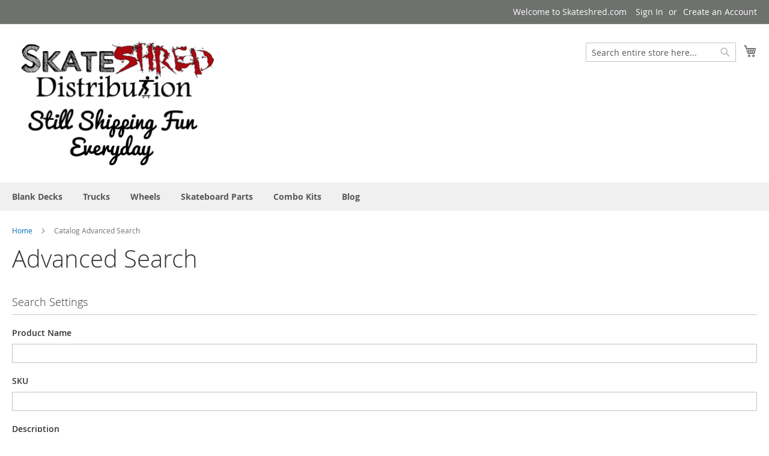

--- FILE ---
content_type: text/html; charset=UTF-8
request_url: https://www.skateshred.com/catalogsearch/advanced/
body_size: 17989
content:
<!doctype html>
<html lang="en">
    <head >
        <script>
    var require = {
        "baseUrl": "https://www.skateshred.com/pub/static/frontend/Magento/custom/en_US"
    };
</script>
        <meta charset="utf-8"/>
<meta name="description" content="We are a longboard and skateboard wholesaler with the cheapest prices on all of our blank longboard decks  and pro skateboard decks wheels trucks bearings. Pintails, kicktails drop throughs minis and more. "/>
<meta name="keywords" content="blank longboard decks, wholesale, blank skateboard decks, skateboards, mini, drop throughs, drop downs, bamboo, fiberglass, mini, decks, completes, wheels, trucks, bearings, grip tape, "/>
<meta name="robots" content="INDEX,FOLLOW"/>
<meta name="viewport" content="width=device-width, initial-scale=1, maximum-scale=1.0, user-scalable=no"/>
<meta name="format-detection" content="telephone=no"/>
<title>Advanced Search Blank Longboard Decks and Skateboard Supply</title>
<link  rel="stylesheet" type="text/css"  media="all" href="https://www.skateshred.com/pub/static/frontend/Magento/custom/en_US/mage/calendar.css" />
<link  rel="stylesheet" type="text/css"  media="all" href="https://www.skateshred.com/pub/static/frontend/Magento/custom/en_US/owl.carousel/assets/owl.carousel.css" />
<link  rel="stylesheet" type="text/css"  media="all" href="https://www.skateshred.com/pub/static/frontend/Magento/custom/en_US/css/custom.css" />
<link  rel="stylesheet" type="text/css"  media="all" href="https://www.skateshred.com/pub/static/frontend/Magento/custom/en_US/css/styles-m.css" />
<link  rel="stylesheet" type="text/css"  media="all" href="https://www.skateshred.com/pub/static/frontend/Magento/custom/en_US/Magefan_Blog/css/blog-m.css" />
<link  rel="stylesheet" type="text/css"  media="all" href="https://www.skateshred.com/pub/static/frontend/Magento/custom/en_US/Magefan_Blog/css/blog-custom.css" />
<link  rel="stylesheet" type="text/css"  media="all" href="https://www.skateshred.com/pub/static/frontend/Magento/custom/en_US/StripeIntegration_Payments/css/stripe_payments.css" />
<link  rel="stylesheet" type="text/css"  media="all" href="https://www.skateshred.com/pub/static/frontend/Magento/custom/en_US/FME_ForceLogin/css/template1.css" />
<link  rel="stylesheet" type="text/css"  media="screen and (min-width: 768px)" href="https://www.skateshred.com/pub/static/frontend/Magento/custom/en_US/css/styles-l.css" />
<link  rel="stylesheet" type="text/css"  media="print" href="https://www.skateshred.com/pub/static/frontend/Magento/custom/en_US/css/print.css" />
<script  type="text/javascript"  src="https://www.skateshred.com/pub/static/frontend/Magento/custom/en_US/requirejs/require.js"></script>
<script  type="text/javascript"  src="https://www.skateshred.com/pub/static/frontend/Magento/custom/en_US/mage/requirejs/mixins.js"></script>
<script  type="text/javascript"  src="https://www.skateshred.com/pub/static/frontend/Magento/custom/en_US/requirejs-config.js"></script>
<script  type="text/javascript"  src="https://www.skateshred.com/pub/static/frontend/Magento/custom/en_US/StripeIntegration_Payments/js/stripe_payments.js"></script>
<link  rel="icon" type="image/x-icon" href="https://www.skateshred.com/pub/media/favicon/stores/1/FAV.png" />
<link  rel="shortcut icon" type="image/x-icon" href="https://www.skateshred.com/pub/media/favicon/stores/1/FAV.png" />
<script async src="https://pagead2.googlesyndication.com/pagead/js/adsbygoogle.js?client=ca-pub-1525888074385876"
     crossorigin="anonymous"></script>

<meta name="msvalidate.01" content="EBF8A96D039CC4EB81B71AD38205F26F" />
 <!--Ot2jkpDJzXgW6WcsUqwj88jeOvw6XQhm--> 
<!-- Global site tag (gtag.js) - Google AdWords: 1030608112 -->
<script async src="https://www.googletagmanager.com/gtag/js?id=AW-1030608112"></script>
<meta name="google-site-verification" content="PVG58yAp2IRvQ4Q6hDx2wQhUya-rxB9EtjrCU9BaNDg" />

<!-- Global site tag (gtag.js) - Google Ads: 1030608112 -->
<script async src="https://www.googletagmanager.com/gtag/js?id=AW-1030608112"></script>
<script>
  window.dataLayer = window.dataLayer || [];
  function gtag(){dataLayer.push(arguments);}
  gtag('js', new Date());

  gtag('config', 'AW-1030608112');
</script>





<style type="text/css">
.catalog-category-view .swatch-option{
	 min-width: 55px;
	 height: 55px;
}
@media screen and (max-width: 335px) {
.catalog-category-view .swatch-attribute .swatch-option{
	 min-width: 53px;
	 height: 53px;
}
}
</style>

<meta name="p:domain_verify" content="d0fae0e9ac3c18d27128ec512a02e07d"/>            </head>
    <body data-container="body" data-mage-init='{"loaderAjax": {}, "loader": { "icon": "https://www.skateshred.com/pub/static/frontend/Magento/custom/en_US/images/loader-2.gif"}}' class="catalogsearch-advanced-index page-layout-1column">
        
<script>
    try {
        if (!window.localStorage || !window.sessionStorage) {
            throw new Error();
        }

        localStorage.setItem('storage_test', 1);
        localStorage.removeItem('storage_test');
    } catch(e) {
        (function () {
            var Storage = function (type) {
                var data;

                function createCookie(name, value, days) {
                    var date, expires;

                    if (days) {
                        date = new Date();
                        date.setTime(date.getTime()+(days * 24 * 60 * 60 * 1000));
                        expires = '; expires=' + date.toGMTString();
                    } else {
                        expires = '';
                    }
                    document.cookie = name + '=' + value+expires+'; path=/';
                }

                function readCookie(name) {
                    var nameEQ = name + '=',
                        ca = document.cookie.split(';'),
                        i = 0,
                        c;

                    for (i=0; i < ca.length; i++) {
                        c = ca[i];

                        while (c.charAt(0) === ' ') {
                            c = c.substring(1,c.length);
                        }

                        if (c.indexOf(nameEQ) === 0) {
                            return c.substring(nameEQ.length, c.length);
                        }
                    }

                    return null;
                }

                function setData(data) {
                    data = encodeURIComponent(JSON.stringify(data));
                    createCookie(type === 'session' ? getSessionName() : 'localStorage', data, 365);
                }

                function clearData() {
                    createCookie(type === 'session' ? getSessionName() : 'localStorage', '', 365);
                }

                function getData() {
                    var data = type === 'session' ? readCookie(getSessionName()) : readCookie('localStorage');

                    return data ? JSON.parse(decodeURIComponent(data)) : {};
                }

                function getSessionName() {
                    if (!window.name) {
                        window.name = new Date().getTime();
                    }

                    return 'sessionStorage' + window.name;
                }

                data = getData();

                return {
                    length: 0,
                    clear: function () {
                        data = {};
                        this.length = 0;
                        clearData();
                    },

                    getItem: function (key) {
                        return data[key] === undefined ? null : data[key];
                    },

                    key: function (i) {
                        var ctr = 0,
                            k;

                        for (k in data) {
                            if (ctr.toString() === i.toString()) {
                                return k;
                            } else {
                                ctr++
                            }
                        }

                        return null;
                    },

                    removeItem: function (key) {
                        delete data[key];
                        this.length--;
                        setData(data);
                    },

                    setItem: function (key, value) {
                        data[key] = value.toString();
                        this.length++;
                        setData(data);
                    }
                };
            };

            window.localStorage.__proto__ = window.localStorage = new Storage('local');
            window.sessionStorage.__proto__ = window.sessionStorage = new Storage('session');
        })();
    }
</script>
    <script>
        require.config({
            deps: [
                'jquery',
                'mage/translate',
                'jquery/jquery-storageapi'
            ],
            callback: function ($) {
                'use strict';

                var dependencies = [],
                    versionObj;

                $.initNamespaceStorage('mage-translation-storage');
                $.initNamespaceStorage('mage-translation-file-version');
                versionObj = $.localStorage.get('mage-translation-file-version');

                
                if (versionObj.version !== '9165d35a571b655e78df27085ec8f97030558b3c') {
                    dependencies.push(
                        'text!js-translation.json'
                    );

                }

                require.config({
                    deps: dependencies,
                    callback: function (string) {
                        if (typeof string === 'string') {
                            $.mage.translate.add(JSON.parse(string));
                            $.localStorage.set('mage-translation-storage', string);
                            $.localStorage.set(
                                'mage-translation-file-version',
                                {
                                    version: '9165d35a571b655e78df27085ec8f97030558b3c'
                                }
                            );
                        } else {
                            $.mage.translate.add($.localStorage.get('mage-translation-storage'));
                        }
                    }
                });
            }
        });
    </script>

<script type="text/x-magento-init">
    {
        "*": {
            "mage/cookies": {
                "expires": null,
                "path": "/",
                "domain": ".www.skateshred.com",
                "secure": false,
                "lifetime": "3600"
            }
        }
    }
</script>
    <noscript>
        <div class="message global noscript">
            <div class="content">
                <p>
                    <strong>JavaScript seems to be disabled in your browser.</strong>
                    <span>For the best experience on our site, be sure to turn on Javascript in your browser.</span>
                </p>
            </div>
        </div>
    </noscript>
<div style="display: none;" id="paypal-express-in-context-checkout-main"></div>
<script type="text/x-magento-init">
    {"*":{"Magento_Paypal\/js\/in-context\/express-checkout":{"id":"paypal-express-in-context-checkout-main","path":"https:\/\/www.skateshred.com\/paypal\/express\/gettoken\/","merchantId":"5FUZDHCL7MSVY","button":true,"clientConfig":{"locale":"en_US","environment":"production","button":["paypal-express-in-context-checkout-main"]}}}}</script>

<script type="text/x-magento-init">
    {
        "*": {
            "trackingCode": {
                "isEnabled": ""
            }
        }
    }
</script>

<div class="page-wrapper"><header class="page-header"><div class="panel wrapper"><div class="panel header"><a class="action skip contentarea" href="#contentarea"><span>Skip to Content</span></a>
<ul class="header links">        <li class="greet welcome" data-bind="scope: 'customer'">
            <!-- ko if: customer().fullname  -->
            <span data-bind="text: new String('Welcome, %1!').replace('%1', customer().firstname)">
            </span>
            <!-- /ko -->
            <!-- ko ifnot: customer().fullname  -->
            <span data-bind='html:"Welcome&#x20;to&#x20;Skateshred.com&#x20;"'></span>
                        <!-- /ko -->
        </li>
        <script type="text/x-magento-init">
        {
            "*": {
                "Magento_Ui/js/core/app": {
                    "components": {
                        "customer": {
                            "component": "Magento_Customer/js/view/customer"
                        }
                    }
                }
            }
        }
        </script>
    <li class="authorization-link" data-label="or">
    <a href="https://www.skateshred.com/customer/account/login/referer/aHR0cHM6Ly93d3cuc2thdGVzaHJlZC5jb20vY2F0YWxvZ3NlYXJjaC9hZHZhbmNlZC9pbmRleC8%2C/">
        Sign In    </a>
</li>
<li><a href="https://www.skateshred.com/customer/account/create/" >Create an Account</a></li></ul></div></div><div class="header content"><span data-action="toggle-nav" class="action nav-toggle"><span>Toggle Nav</span></span>
    <a class="logo" href="https://www.skateshred.com/" title="wholesale longboards and skateboards">
        <img src="https://www.skateshred.com/pub/media/logo/stores/1/logo3.png"
             alt="wholesale longboards and skateboards"
             width="352"             height="106"        />
    </a>

<div data-block="minicart" class="minicart-wrapper">
    <a class="action showcart" href="https://www.skateshred.com/checkout/cart/"
       data-bind="scope: 'minicart_content'">
        <span class="text">My Cart</span>
        <span class="counter qty empty"
              data-bind="css: { empty: !!getCartParam('summary_count') == false }, blockLoader: isLoading">
            <span class="counter-number"><!-- ko text: getCartParam('summary_count') --><!-- /ko --></span>
            <span class="counter-label">
            <!-- ko if: getCartParam('summary_count') -->
                <!-- ko text: getCartParam('summary_count') --><!-- /ko -->
                <!-- ko i18n: 'items' --><!-- /ko -->
            <!-- /ko -->
            </span>
        </span>
    </a>
            <div class="block block-minicart empty"
             data-role="dropdownDialog"
             data-mage-init='{"dropdownDialog":{
                "appendTo":"[data-block=minicart]",
                "triggerTarget":".showcart",
                "timeout": "2000",
                "closeOnMouseLeave": false,
                "closeOnEscape": true,
                "triggerClass":"active",
                "parentClass":"active",
                "buttons":[]}}'>
            <div id="minicart-content-wrapper" data-bind="scope: 'minicart_content'">
                <!-- ko template: getTemplate() --><!-- /ko -->
            </div>
                    </div>
        <script>
        window.checkout = {"shoppingCartUrl":"https:\/\/www.skateshred.com\/checkout\/cart\/","checkoutUrl":"https:\/\/www.skateshred.com\/checkout\/","updateItemQtyUrl":"https:\/\/www.skateshred.com\/checkout\/sidebar\/updateItemQty\/","removeItemUrl":"https:\/\/www.skateshred.com\/checkout\/sidebar\/removeItem\/","imageTemplate":"Magento_Catalog\/product\/image_with_borders","baseUrl":"https:\/\/www.skateshred.com\/","minicartMaxItemsVisible":5,"websiteId":"1","maxItemsToDisplay":10,"customerLoginUrl":"https:\/\/www.skateshred.com\/customer\/account\/login\/","isRedirectRequired":false,"autocomplete":"off","captcha":{"user_login":{"isCaseSensitive":false,"imageHeight":50,"imageSrc":"","refreshUrl":"https:\/\/www.skateshred.com\/captcha\/refresh\/","isRequired":false},"guest_checkout":{"isCaseSensitive":false,"imageHeight":50,"imageSrc":"","refreshUrl":"https:\/\/www.skateshred.com\/captcha\/refresh\/","isRequired":false}}};
    </script>
    <script type="text/x-magento-init">
    {
        "[data-block='minicart']": {
            "Magento_Ui/js/core/app": {"components":{"minicart_content":{"children":{"subtotal.container":{"children":{"subtotal":{"children":{"subtotal.totals":{"config":{"display_cart_subtotal_incl_tax":0,"display_cart_subtotal_excl_tax":1,"template":"Magento_Tax\/checkout\/minicart\/subtotal\/totals"},"children":{"subtotal.totals.msrp":{"component":"Magento_Msrp\/js\/view\/checkout\/minicart\/subtotal\/totals","config":{"displayArea":"minicart-subtotal-hidden","template":"Magento_Msrp\/checkout\/minicart\/subtotal\/totals"}}},"component":"Magento_Tax\/js\/view\/checkout\/minicart\/subtotal\/totals"}},"component":"uiComponent","config":{"template":"Magento_Checkout\/minicart\/subtotal"}}},"component":"uiComponent","config":{"displayArea":"subtotalContainer"}},"item.renderer":{"component":"uiComponent","config":{"displayArea":"defaultRenderer","template":"Magento_Checkout\/minicart\/item\/default"},"children":{"item.image":{"component":"Magento_Catalog\/js\/view\/image","config":{"template":"Magento_Catalog\/product\/image","displayArea":"itemImage"}},"checkout.cart.item.price.sidebar":{"component":"uiComponent","config":{"template":"Magento_Checkout\/minicart\/item\/price","displayArea":"priceSidebar"}}}},"extra_info":{"component":"uiComponent","config":{"displayArea":"extraInfo"}},"promotion":{"component":"uiComponent","config":{"displayArea":"promotion"}}},"config":{"itemRenderer":{"default":"defaultRenderer","simple":"defaultRenderer","virtual":"defaultRenderer"},"template":"Magento_Checkout\/minicart\/content"},"component":"Magento_Checkout\/js\/view\/minicart"}},"types":[]}        },
        "*": {
            "Magento_Ui/js/block-loader": "https://www.skateshred.com/pub/static/frontend/Magento/custom/en_US/images/loader-1.gif"
        }
    }
    </script>
</div>


<div class="block block-search">
    <div class="block block-title"><strong>Search</strong></div>
    <div class="block block-content">
        <form class="form minisearch" id="search_mini_form" action="https://www.skateshred.com/catalogsearch/result/" method="get">
            <div class="field search">
                <label class="label" for="search" data-role="minisearch-label">
                    <span>Search</span>
                </label>
                <div class="control">
                    <input id="search"
                           data-mage-init='{"quickSearch":{
                                "formSelector":"#search_mini_form",
                                "url":"https://www.skateshred.com/search/ajax/suggest/",
                                "destinationSelector":"#search_autocomplete"}
                           }'
                           type="text"
                           name="q"
                           value=""
                           placeholder="Search entire store here..."
                           class="input-text"
                           maxlength="20"
                           role="combobox"
                           aria-haspopup="false"
                           aria-autocomplete="both"
                           autocomplete="off"/>
                    <div id="search_autocomplete" class="search-autocomplete"></div>
                    <div class="nested">
    <a class="action advanced" href="https://www.skateshred.com/catalogsearch/advanced/" data-action="advanced-search">
        Advanced Search    </a>
</div>
                </div>
            </div>
            <div class="actions">
                <button type="submit"
                        title="Search"
                        class="action search">
                    <span>Search</span>
                </button>
            </div>
        </form>
    </div>
</div>
<ul class="compare wrapper"><li class="item link compare" data-bind="scope: 'compareProducts'" data-role="compare-products-link">
    <a class="action compare no-display" title="Compare Products"
       data-bind="attr: {'href': compareProducts().listUrl}, css: {'no-display': !compareProducts().count}"
    >
        Compare Products        <span class="counter qty" data-bind="text: compareProducts().countCaption"></span>
    </a>
</li>
<script type="text/x-magento-init">
{"[data-role=compare-products-link]": {"Magento_Ui/js/core/app": {"components":{"compareProducts":{"component":"Magento_Catalog\/js\/view\/compare-products"}}}}}
</script>
</ul></div></header>    <div class="sections nav-sections">
                <div class="section-items nav-sections-items" data-mage-init='{"tabs":{"openedState":"active"}}'>
                                            <div class="section-item-title nav-sections-item-title" data-role="collapsible">
                    <a class="nav-sections-item-switch" data-toggle="switch" href="#store.menu">Menu</a>
                </div>
                <div class="section-item-content nav-sections-item-content" id="store.menu" data-role="content">
<nav class="navigation" data-action="navigation">
    <ul data-mage-init='{"menu":{"responsive":true, "expanded":true, "position":{"my":"left top","at":"left bottom"}}}'>
        <li  class="level0 nav-1 first level-top parent"><a href="https://www.skateshred.com/wholesale-blank-longboard-decks.html"  class="level-top" ><span>Blank Decks </span></a><ul class="level0 submenu"><li  class="level1 nav-1-1 first"><a href="https://www.skateshred.com/wholesale-blank-longboard-decks/blank-mini-skateboard-cruiser-decks.html" ><span>Blank Mini Decks</span></a></li><li  class="level1 nav-1-2"><a href="https://www.skateshred.com/wholesale-blank-longboard-decks/blank-skateboard-deck-pro.html" ><span>Blank Pro Decks</span></a></li><li  class="level1 nav-1-3"><a href="https://www.skateshred.com/wholesale-blank-longboard-decks/blank-old-school-skateboard-decks.html" ><span>Blank Old School Decks</span></a></li><li  class="level1 nav-1-4"><a href="https://www.skateshred.com/wholesale-blank-longboard-decks/blank-free-ride-and-downhill-longboard-decks.html" ><span>Blank Free-Ride / Downhill Decks</span></a></li><li  class="level1 nav-1-5"><a href="https://www.skateshred.com/wholesale-blank-longboard-decks/blank-longboard-skateboard-cruiser-decks.html" ><span>Blank Longboard Cruiser Decks</span></a></li><li  class="level1 nav-1-6"><a href="https://www.skateshred.com/wholesale-blank-longboard-decks/blank-drop-down-longboard-decks.html" ><span>Blank Drop Down Decks</span></a></li><li  class="level1 nav-1-7"><a href="https://www.skateshred.com/wholesale-blank-longboard-decks/blank-drop-through-decks.html" ><span>Blank Drop Through Decks</span></a></li><li  class="level1 nav-1-8 last"><a href="https://www.skateshred.com/wholesale-blank-longboard-decks/blank-dancer-decks.html" ><span>Blank Dancer Decks</span></a></li></ul></li><li  class="level0 nav-2 level-top"><a href="https://www.skateshred.com/trucks-wholesale.html"  class="level-top" ><span>Trucks </span></a></li><li  class="level0 nav-3 level-top parent"><a href="https://www.skateshred.com/wholesale-longboard-zaza-wheels.html"  class="level-top" ><span>Wheels</span></a><ul class="level0 submenu"><li  class="level1 nav-3-1 first"><a href="https://www.skateshred.com/wholesale-longboard-zaza-wheels/sliding-wheels.html" ><span>Sliding Wheels</span></a></li><li  class="level1 nav-3-2"><a href="https://www.skateshred.com/wholesale-longboard-zaza-wheels/blank-wheels.html" ><span>All Blank Wheels</span></a></li><li  class="level1 nav-3-3"><a href="https://www.skateshred.com/wholesale-longboard-zaza-wheels/pro-skateboard-wheels.html" ><span>Pro Wheels </span></a></li><li  class="level1 nav-3-4 last"><a href="https://www.skateshred.com/wholesale-longboard-zaza-wheels/all-graphic-longboard-wheels.html" ><span>All Graphic Wheels </span></a></li></ul></li><li  class="level0 nav-4 level-top parent"><a href="https://www.skateshred.com/longboard-parts.html"  class="level-top" ><span>Skateboard Parts</span></a><ul class="level0 submenu"><li  class="level1 nav-4-1 first"><a href="https://www.skateshred.com/longboard-parts/grip-tape.html" ><span>Grip Tape</span></a></li><li  class="level1 nav-4-2"><a href="https://www.skateshred.com/longboard-parts/bearings.html" ><span>Bearings</span></a></li><li  class="level1 nav-4-3 last"><a href="https://www.skateshred.com/longboard-parts/hardware.html" ><span>Hardware</span></a></li></ul></li><li  class="level0 nav-5 level-top"><a href="https://www.skateshred.com/trucks-and-wheels-combo-kits.html"  class="level-top" ><span>Combo Kits </span></a></li><li  class="level0 nav-6 last level-top"><a href="https://www.skateshred.com/blog/"  class="level-top" ><span>Blog</span></a></li>            </ul>
</nav>
</div>
                                            <div class="section-item-title nav-sections-item-title" data-role="collapsible">
                    <a class="nav-sections-item-switch" data-toggle="switch" href="#store.links">Account</a>
                </div>
                <div class="section-item-content nav-sections-item-content" id="store.links" data-role="content"><!-- Account links --></div>
                                    </div>
    </div>
<div class="breadcrumbs">
    <ul class="items">
                    <li class="item home">
                            <a href="https://www.skateshred.com/" title="Go to Home Page">Home</a>
                        </li>
                    <li class="item search">
                            <strong>Catalog Advanced Search</strong>
                        </li>
            </ul>
</div>
<main id="maincontent" class="page-main"><a id="contentarea" tabindex="-1"></a>
<div class="page-title-wrapper">
    <h1 class="page-title"
                >
        <span class="base" data-ui-id="page-title-wrapper" >Advanced Search</span>    </h1>
    </div>
<div class="page messages"><div data-placeholder="messages"></div>
<div data-bind="scope: 'messages'">
    <!-- ko if: cookieMessages && cookieMessages.length > 0 -->
    <div role="alert" data-bind="foreach: { data: cookieMessages, as: 'message' }" class="messages">
        <div data-bind="attr: {
            class: 'message-' + message.type + ' ' + message.type + ' message',
            'data-ui-id': 'message-' + message.type
        }">
            <div data-bind="html: message.text"></div>
        </div>
    </div>
    <!-- /ko -->
    <!-- ko if: messages().messages && messages().messages.length > 0 -->
    <div role="alert" data-bind="foreach: { data: messages().messages, as: 'message' }" class="messages">
        <div data-bind="attr: {
            class: 'message-' + message.type + ' ' + message.type + ' message',
            'data-ui-id': 'message-' + message.type
        }">
            <div data-bind="html: message.text"></div>
        </div>
    </div>
    <!-- /ko -->
</div>
<script type="text/x-magento-init">
    {
        "*": {
            "Magento_Ui/js/core/app": {
                "components": {
                        "messages": {
                            "component": "Magento_Theme/js/view/messages"
                        }
                    }
                }
            }
    }
</script>
</div><div class="columns"><div class="column main"><div id="authenticationPopup" data-bind="scope:'authenticationPopup'" style="display: none;">
    <script>
        window.authenticationPopup = {"autocomplete":"off","customerRegisterUrl":"https:\/\/www.skateshred.com\/customer\/account\/create\/","customerForgotPasswordUrl":"https:\/\/www.skateshred.com\/customer\/account\/forgotpassword\/","baseUrl":"https:\/\/www.skateshred.com\/"};
    </script>
    <!-- ko template: getTemplate() --><!-- /ko -->
    <script type="text/x-magento-init">
        {
            "#authenticationPopup": {
                "Magento_Ui/js/core/app": {"components":{"authenticationPopup":{"component":"Magento_Customer\/js\/view\/authentication-popup","children":{"messages":{"component":"Magento_Ui\/js\/view\/messages","displayArea":"messages"},"captcha":{"component":"Magento_Captcha\/js\/view\/checkout\/loginCaptcha","displayArea":"additional-login-form-fields","formId":"user_login","configSource":"checkout"}}}}}            },
            "*": {
                "Magento_Ui/js/block-loader": "https\u003A\u002F\u002Fwww.skateshred.com\u002Fpub\u002Fstatic\u002Ffrontend\u002FMagento\u002Fcustom\u002Fen_US\u002Fimages\u002Floader\u002D1.gif"
            }
        }
    </script>
</div>
<script type="text/x-magento-init">
{"*":{"Magento_Customer\/js\/section-config":{"sections":{"stores\/store\/switch":"*","directory\/currency\/switch":"*","customer\/account\/logout":["recently_viewed_product","recently_compared_product"],"customer\/account\/loginpost":"*","customer\/account\/createpost":"*","customer\/account\/editpost":"*","customer\/ajax\/login":["checkout-data","cart"],"*":["messages"],"catalog\/product_compare\/add":["compare-products"],"catalog\/product_compare\/remove":["compare-products"],"catalog\/product_compare\/clear":["compare-products"],"sales\/guest\/reorder":["cart"],"sales\/order\/reorder":["cart"],"checkout\/cart\/add":["cart"],"checkout\/cart\/delete":["cart"],"checkout\/cart\/updatepost":["cart"],"checkout\/cart\/updateitemoptions":["cart"],"checkout\/cart\/couponpost":["cart"],"checkout\/cart\/estimatepost":["cart"],"checkout\/cart\/estimateupdatepost":["cart"],"checkout\/onepage\/saveorder":["cart","checkout-data","last-ordered-items","checkout-fields"],"checkout\/sidebar\/removeitem":["cart"],"checkout\/sidebar\/updateitemqty":["cart"],"rest\/*\/v1\/carts\/*\/payment-information":["cart","checkout-data","last-ordered-items","instant-purchase"],"rest\/*\/v1\/guest-carts\/*\/payment-information":["cart","checkout-data"],"rest\/*\/v1\/guest-carts\/*\/selected-payment-method":["cart","checkout-data"],"rest\/*\/v1\/carts\/*\/selected-payment-method":["cart","checkout-data","instant-purchase"],"customer\/address\/*":["instant-purchase"],"customer\/account\/*":["instant-purchase"],"vault\/cards\/deleteaction":["instant-purchase"],"multishipping\/checkout\/overviewpost":["cart"],"paypal\/express\/placeorder":["cart","checkout-data"],"paypal\/payflowexpress\/placeorder":["cart","checkout-data"],"review\/product\/post":["review"],"wishlist\/index\/add":["wishlist"],"wishlist\/index\/remove":["wishlist"],"wishlist\/index\/updateitemoptions":["wishlist"],"wishlist\/index\/update":["wishlist"],"wishlist\/index\/cart":["wishlist","cart"],"wishlist\/index\/fromcart":["wishlist","cart"],"wishlist\/index\/allcart":["wishlist","cart"],"wishlist\/shared\/allcart":["wishlist","cart"],"wishlist\/shared\/cart":["cart"],"authorizenet\/directpost_payment\/place":["cart","checkout-data"],"braintree\/paypal\/placeorder":["cart","checkout-data"]},"clientSideSections":["checkout-data","cart-data"],"baseUrls":["https:\/\/www.skateshred.com\/"]}}}</script>
<script type="text/x-magento-init">
{"*":{"Magento_Customer\/js\/customer-data":{"sectionLoadUrl":"https:\/\/www.skateshred.com\/customer\/section\/load\/","expirableSectionLifetime":60,"expirableSectionNames":["cart"],"cookieLifeTime":"3600","updateSessionUrl":"https:\/\/www.skateshred.com\/customer\/account\/updateSession\/"}}}</script>
<script type="text/x-magento-init">
{"*":{"Magento_Customer\/js\/invalidation-processor":{"invalidationRules":{"website-rule":{"Magento_Customer\/js\/invalidation-rules\/website-rule":{"scopeConfig":{"websiteId":1}}}}}}}</script>
<input name="form_key" type="hidden" value="QJf8wT6lShaeHUNU" /><script type="text/x-magento-init">
    {
        "body": {
            "pageCache": {"url":"https:\/\/www.skateshred.com\/page_cache\/block\/render\/","handles":["default","catalogsearch_advanced_index","forcelogin_customlayout"],"originalRequest":{"route":"catalogsearch","controller":"advanced","action":"index","uri":"\/catalogsearch\/advanced\/"},"versionCookieName":"private_content_version"}        }
    }
</script>
        <style type="text/css">
                
        .form.form-login .g-recaptcha .grecaptcha-badge{
            position: unset !important;
        }

        .form-customer-login .g-recaptcha {
            margin: 0px;
        }

        #social-form-create .g-recaptcha{
            padding-top: 5%;
        }

        #social-form-password-forget .g-recaptcha{
            padding-top: 5%;
        }

        .onestepcheckout-index-index .form-login .g-recaptcha .grecaptcha-badge {
            position: unset !important;
        }

        .checkout-index-index form[data-role=login] .g-recaptcha .grecaptcha-badge {
            position: unset !important;
        }

        #mpageverify-form .g-recaptcha {
            margin-left: 30%;
        }

        .g-recaptcha {
            margin-top: 15px;
            margin-bottom: 15px;
        }
    </style>
    <script type="text/x-magento-init">
        {
            "*": {
                "Mageplaza_GoogleRecaptcha/js/captcha": {
                    "key": "6LeC-PkbAAAAAEh38vohXVqNVn5MXtMKB2ZLeaAN",
                    "language": "en",
                    "position": "bottomleft",
                    "theme": "light",
                    "forms": [""],
                    "type": "visible",
                    "size": "compact"
                }
            }
        }
    </script>

<script>
require([
    "jquery",
    "jquery/ui"
], function($){

//<![CDATA[
    $.extend(true, $, {
        calendarConfig: {
            dayNames: ["Sunday","Monday","Tuesday","Wednesday","Thursday","Friday","Saturday"],
            dayNamesMin: ["Sun","Mon","Tue","Wed","Thu","Fri","Sat"],
            monthNames: ["January","February","March","April","May","June","July","August","September","October","November","December"],
            monthNamesShort: ["Jan","Feb","Mar","Apr","May","Jun","Jul","Aug","Sep","Oct","Nov","Dec"],
            infoTitle: "About the calendar",
            firstDay: 0,
            closeText: "Close",
            currentText: "Go Today",
            prevText: "Previous",
            nextText: "Next",
            weekHeader: "WK",
            timeText: "Time",
            hourText: "Hour",
            minuteText: "Minute",
            dateFormat: $.datepicker.RFC_2822,
            showOn: "button",
            showAnim: "",
            changeMonth: true,
            changeYear: true,
            buttonImageOnly: null,
            buttonImage: null,
            showButtonPanel: true,
            showWeek: true,
            timeFormat: '',
            showTime: false,
            showHour: false,
            showMinute: false
        }
    });

    enUS = {"m":{"wide":["January","February","March","April","May","June","July","August","September","October","November","December"],"abbr":["Jan","Feb","Mar","Apr","May","Jun","Jul","Aug","Sep","Oct","Nov","Dec"]}}; // en_US locale reference
//]]>

});
</script>
<form class="form search advanced" action="https://www.skateshred.com/catalogsearch/advanced/result/" method="get" id="form-validate">
<fieldset class="fieldset">
    <legend class="legend"><span>Search Settings</span></legend><br />
                <div class="field name">
            <label class="label" for="name">
                <span>Product Name</span>
            </label>
            <div class="control">
                            <input type="text"
                       name="name"
                       id="name"
                       value=""
                       title="Product Name"
                       class="input-text validate-length maximum-length-255"
                       maxlength="20" />
                        </div>
        </div>
                <div class="field sku">
            <label class="label" for="sku">
                <span>SKU</span>
            </label>
            <div class="control">
                            <input type="text"
                       name="sku"
                       id="sku"
                       value=""
                       title="SKU"
                       class="input-text validate-length maximum-length-64"
                       maxlength="20" />
                        </div>
        </div>
                <div class="field description">
            <label class="label" for="description">
                <span>Description</span>
            </label>
            <div class="control">
                            <input type="text"
                       name="description"
                       id="description"
                       value=""
                       title="Description"
                       class="input-text "
                       maxlength="20" />
                        </div>
        </div>
                <div class="field short_description">
            <label class="label" for="short_description">
                <span>Short Description</span>
            </label>
            <div class="control">
                            <input type="text"
                       name="short_description"
                       id="short_description"
                       value=""
                       title="Short Description"
                       class="input-text "
                       maxlength="20" />
                        </div>
        </div>
                <div class="field price">
            <label class="label" for="price">
                <span>Price</span>
            </label>
            <div class="control">
                            <div class="range price fields group group-2">
                    <div class="field no-label">
                        <div class="control">
                            <input name="price[from]"
                                   value=""
                                   id="price"
                                   title="Price"
                                   class="input-text"
                                   type="text"
                                   maxlength="20"
                                   data-validate="{number:true, 'less-than-equals-to':'#price_to'}" />
                        </div>
                    </div>
                    <div class="field with-addon no-label">
                        <div class="control">
                            <div class="addon">
                                <input name="price[to]"
                                       value=""
                                       id="price_to"
                                       title="Price"
                                       class="input-text"
                                       type="text"
                                       maxlength="20"
                                       data-validate="{number:true, 'greater-than-equals-to':'#price'}" />
                                <label class="addafter"
                                       for="price_to">
                                    USD                                </label>
                            </div>
                        </div>
                    </div>
                </div>
                            </div>
        </div>
                <div class="field prodeckstained">
            <label class="label" for="prodeckstained">
                <span>Choose Your Size </span>
            </label>
            <div class="control">
                                <select name="prodeckstained[]" id="prodeckstained" class="multiselect" title="Choose Your Size " multiple="multiple" size="4"><option value="10" >7.75 black purple</option><option value="11" >7.875 red blue</option><option value="12" >8 orange green</option><option value="13" >8.125 Blue Purple</option><option value="14" >8.25 purple red</option><option value="212" >8.3 Black Red </option><option value="15" >8.5 green black</option><option value="908" >775 Red Yellow</option></select>                            </div>
        </div>
                <div class="field prodecknaturals">
            <label class="label" for="prodecknaturals">
                <span>Choose Your Size Deck </span>
            </label>
            <div class="control">
                                <select name="prodecknaturals[]" id="prodecknaturals" class="multiselect" title="Choose Your Size Deck " multiple="multiple" size="4"><option value="16" >7.75</option><option value="17" >8</option><option value="18" >8.25</option><option value="19" >8.5</option></select>                            </div>
        </div>
                <div class="field wheels65mmlogo">
            <label class="label" for="wheels65mmlogo">
                <span>Choose Your Color</span>
            </label>
            <div class="control">
                                <select name="wheels65mmlogo[]" id="wheels65mmlogo" class="multiselect" title="Choose Your Color" multiple="multiple" size="4"><option value="20" >Black</option><option value="21" >Sky Blue</option><option value="22" >Clear Blue</option><option value="23" >Clear Green</option><option value="24" >Clear Orange</option><option value="25" >Clear Red</option><option value="26" >Clear</option><option value="27" >Light Clear Blue</option><option value="29" >Neon Green</option><option value="30" >Orange</option><option value="31" >Pink</option><option value="32" >Purple</option><option value="28" >Blended Pink/Green</option><option value="33" >Blended Blue/Orange </option><option value="34" >White</option><option value="103" >Multiple Wheel Quantities</option><option value="827" >Clear Pink </option></select>                            </div>
        </div>
                <div class="field wheels65mmblank">
            <label class="label" for="wheels65mmblank">
                <span>Choose Your Color</span>
            </label>
            <div class="control">
                                <select name="wheels65mmblank[]" id="wheels65mmblank" class="multiselect" title="Choose Your Color" multiple="multiple" size="4"><option value="35" >Black</option><option value="36" >White</option><option value="38" >Clear Red</option><option value="39" >Clear</option><option value="40" >Clear Blue</option><option value="41" >Light Clear Blue</option><option value="42" >Clear Green</option><option value="44" >Sky Blue</option><option value="45" >Neon Green</option><option value="46" >Pink</option><option value="47" >Purple</option><option value="48" >Blended green/pink</option><option value="49" >Blended blue/orange</option><option value="808" >Clear Black Square</option><option value="809" >Clear Black Round </option><option value="810" >Black / Black Core </option><option value="811" >White / Black Core </option><option value="816" >Clear Orange </option><option value="902" >Clear Pink </option><option value="813" >Hot Pink / White Core </option><option value="814" >Clear Green / White Core </option><option value="815" >Light Clear Blue / White Core</option></select>                            </div>
        </div>
                <div class="field wheels70mmlogo">
            <label class="label" for="wheels70mmlogo">
                <span>Choose Your Color</span>
            </label>
            <div class="control">
                                <select name="wheels70mmlogo[]" id="wheels70mmlogo" class="multiselect" title="Choose Your Color" multiple="multiple" size="4"><option value="61" >Black</option><option value="62" >Clear Blue</option><option value="63" >Clear Green</option><option value="64" >Clear Orange</option><option value="65" >Clear</option><option value="66" >Light Clear Blue</option><option value="67" >Neon Green</option><option value="68" >Orange</option><option value="69" >Pink</option><option value="70" >Purple</option><option value="71" >Mixed </option><option value="72" >Clear Red</option><option value="73" >Sky Blue</option><option value="74" >White</option><option value="75" >Blended Blue/Orange</option><option value="76" >Blended Pink/Green</option><option value="172" >Multiple Wheel Quantities</option><option value="828" >Clear Pink </option><option value="829" >Solid Red </option></select>                            </div>
        </div>
                <div class="field wheels70mmblank">
            <label class="label" for="wheels70mmblank">
                <span>Choose Your Color</span>
            </label>
            <div class="control">
                                <select name="wheels70mmblank[]" id="wheels70mmblank" class="multiselect" title="Choose Your Color" multiple="multiple" size="4"><option value="50" >Black</option><option value="51" >White</option><option value="52" >Clear Orange</option><option value="53" >Clear Red </option><option value="54" >Clear</option><option value="55" >Light Clear Blue</option><option value="56" >Clear Green</option><option value="57" >Orange</option><option value="58" >Sky Blue</option><option value="59" >Neon Green</option><option value="60" >Pink </option><option value="77" >Blended pink/green</option><option value="78" >Blended blue/orange </option><option value="347" >Purple </option><option value="175" >Clear Blue </option><option value="170" >Multiple Wheel Quantities </option><option value="672" >Solid Red </option><option value="673" >Yellow </option><option value="674" >Clear Purple </option><option value="675" >Clear Black </option><option value="824" >Clear Yellow </option><option value="875" >Light Clear Pink</option></select>                            </div>
        </div>
                <div class="field wheels76mmlogo">
            <label class="label" for="wheels76mmlogo">
                <span>Choose Your Color</span>
            </label>
            <div class="control">
                                <select name="wheels76mmlogo[]" id="wheels76mmlogo" class="multiselect" title="Choose Your Color" multiple="multiple" size="4"><option value="79" >Black </option><option value="80" >Blended Pink/Green</option><option value="81" >Clear</option><option value="82" >Clear Blue</option><option value="83" >Clear Green</option><option value="84" >Clear Red</option><option value="85" >Light Clear Blue</option><option value="86" >Mixed</option><option value="87" >Neon Green</option><option value="88" >Orange</option><option value="89" >Pink</option><option value="90" >Sky Blue</option><option value="91" >Blended Blue/Orange</option><option value="92" >White</option><option value="173" >Multiple Wheel Quantities</option><option value="831" >Clear Pink</option></select>                            </div>
        </div>
                <div class="field wheels76mmblanj">
            <label class="label" for="wheels76mmblanj">
                <span>Choose Your Color</span>
            </label>
            <div class="control">
                                <select name="wheels76mmblanj[]" id="wheels76mmblanj" class="multiselect" title="Choose Your Color" multiple="multiple" size="4"><option value="93" >Black</option><option value="94" >White</option><option value="95" >Orange  </option><option value="96" >Clear Red</option><option value="97" >Clear</option><option value="98" >Light Clear Blue</option><option value="99" >Clear Green</option><option value="100" >Clear Blue</option><option value="101" >Blended pink/green</option><option value="102" >Blended blue/orange</option><option value="205" >Sky Blue </option><option value="206" >Clear Orange </option><option value="207" >Neon Green </option><option value="348" >Pink</option><option value="171" >Multiple Wheel Quantities </option><option value="830" >Clear Pink</option></select>                            </div>
        </div>
                <div class="field wheelssuperblanks">
            <label class="label" for="wheelssuperblanks">
                <span>Choose Your Size</span>
            </label>
            <div class="control">
                                <select name="wheelssuperblanks[]" id="wheelssuperblanks" class="multiselect" title="Choose Your Size" multiple="multiple" size="4"><option value="112" >50mm</option><option value="113" >51mm</option><option value="114" >52mm</option><option value="115" >53mm</option><option value="116" >54mm</option><option value="117" >55mm</option><option value="118" >56mm</option><option value="119" >58mm</option><option value="174" >Multiple Wheel Quantities</option><option value="765" >51mm Pink 95a</option><option value="766" >51mm Neon Green 95a</option><option value="767" >52mm Black  95a</option><option value="768" >52mm Blue 101a</option><option value="769" >54mm Purple 95a</option><option value="770" >56mm Black 95a</option><option value="771" >56mm Neon Green 101a</option><option value="910" >60mm</option></select>                            </div>
        </div>
                <div class="field wheels60mmblank">
            <label class="label" for="wheels60mmblank">
                <span>Choose Your Color</span>
            </label>
            <div class="control">
                                <select name="wheels60mmblank[]" id="wheels60mmblank" class="multiselect" title="Choose Your Color" multiple="multiple" size="4"><option value="120" >Black Round </option><option value="121" >White Round </option><option value="593" >Clear Blue Round</option><option value="693" >Solid Red Round </option><option value="699" >Solid Red Square </option><option value="700" >Clear Blue Square </option><option value="701" >Black Square </option><option value="702" >Clear Square </option><option value="826" >White Square </option></select>                            </div>
        </div>
                <div class="field wheels62mmlogo">
            <label class="label" for="wheels62mmlogo">
                <span>Choose Your Color</span>
            </label>
            <div class="control">
                                <select name="wheels62mmlogo" id="wheels62mmlogo" class="multiselect" title="Choose Your Color" ><option value="" >All</option><option value="122" >62mm Black</option><option value="123" >62mm White</option></select>                            </div>
        </div>
                <div class="field wheels70mmsliders">
            <label class="label" for="wheels70mmsliders">
                <span>Choose Your Slider Wheels Color</span>
            </label>
            <div class="control">
                                <select name="wheels70mmsliders[]" id="wheels70mmsliders" class="multiselect" title="Choose Your Slider Wheels Color" multiple="multiple" size="4"><option value="598" >65mm  Green Australians </option><option value="726" >65mm Coyote Black </option><option value="728" >65mm Coyote Gray </option><option value="727" >65mm Coyote White</option><option value="127" >70mm Zaza Canadian Ice</option><option value="124" >70mm Zaza Tokyo Drifts </option><option value="729" >70mm Wolf White </option><option value="730" >70mm Wolf Orange </option><option value="731" >70mm Wolf Black </option><option value="388" >77mm Zaza American Racers</option></select>                            </div>
        </div>
                <div class="field wheels90mmblank">
            <label class="label" for="wheels90mmblank">
                <span>Choose Your Color</span>
            </label>
            <div class="control">
                                <select name="wheels90mmblank[]" id="wheels90mmblank" class="multiselect" title="Choose Your Color" multiple="multiple" size="4"><option value="128" >90mm x 52 mm Black/Red 80a (blank)</option><option value="129" >90mm x 52mm Neon Green 80a (blank)</option><option value="694" >90mm x 52mm Red 80a (blank)</option><option value="695" >90mm x 52mm Hot Pink 80a (blank)</option><option value="696" >90mm x 52mm Orange 80a (blank)</option><option value="792" >90mm x 52mm Blue </option></select>                            </div>
        </div>
                <div class="field fs180mm">
            <label class="label" for="fs180mm">
                <span>Choose Your Color </span>
            </label>
            <div class="control">
                                <select name="fs180mm[]" id="fs180mm" class="multiselect" title="Choose Your Color " multiple="multiple" size="4"><option value="130" >Silver</option><option value="131" >Black / Gloss</option><option value="132" >White / Black </option><option value="133" >Gold </option><option value="135" >Red</option><option value="800" >White / Gold </option><option value="801" >Matte Black Gold </option><option value="802" >Cotton Candy Gold </option><option value="615" >Teal</option><option value="669" >Purple </option></select>                            </div>
        </div>
                <div class="field g7180mmtrucks">
            <label class="label" for="g7180mmtrucks">
                <span>G7 180mm Trucks</span>
            </label>
            <div class="control">
                                <select name="g7180mmtrucks[]" id="g7180mmtrucks" class="multiselect" title="G7 180mm Trucks" multiple="multiple" size="4"><option value="139" >Silver</option><option value="140" >Black</option><option value="141" >White</option><option value="142" >Gold </option><option value="143" >Red</option><option value="146" >Light Pink</option><option value="144" >Blue</option><option value="145" >Neon Green</option><option value="187" >Hot Pink</option><option value="670" >Light Blue </option><option value="671" >Neon Orange </option></select>                            </div>
        </div>
                <div class="field fs150mmtrucks">
            <label class="label" for="fs150mmtrucks">
                <span>Choose Your Color </span>
            </label>
            <div class="control">
                                <select name="fs150mmtrucks[]" id="fs150mmtrucks" class="multiselect" title="Choose Your Color " multiple="multiple" size="4"><option value="147" >Silver</option><option value="148" >Black</option><option value="149" >White</option></select>                            </div>
        </div>
                <div class="field trucksfs5">
            <label class="label" for="trucksfs5">
                <span>Choose Your Color </span>
            </label>
            <div class="control">
                                <select name="trucksfs5[]" id="trucksfs5" class="multiselect" title="Choose Your Color " multiple="multiple" size="4"><option value="150" >Silver</option><option value="151" >Black</option><option value="152" >Gold</option><option value="153" >White</option><option value="154" >Blue</option><option value="155" >Red</option><option value="156" >Neon Green</option><option value="186" >Hot Pink</option></select>                            </div>
        </div>
                <div class="field griptape10x42">
            <label class="label" for="griptape10x42">
                <span>Choose Your 10&quot;x42&quot;</span>
            </label>
            <div class="control">
                                <select name="griptape10x42[]" id="griptape10x42" class="multiselect" title="Choose Your 10&quot;x42&quot;" multiple="multiple" size="4"><option value="163" >Black</option><option value="164" >Clear</option><option value="165" >Red</option><option value="166" >Blue</option><option value="167" >Neon Green</option><option value="168" >Pink</option><option value="909" >White</option></select>                            </div>
        </div>
                <div class="field decksdancer48special">
            <label class="label" for="decksdancer48special">
                <span>Choose Your Deck Color </span>
            </label>
            <div class="control">
                                <select name="decksdancer48special[]" id="decksdancer48special" class="multiselect" title="Choose Your Deck Color " multiple="multiple" size="4"><option value="176" >Olive (#OW48)</option><option value="177" >Dark Walnut (#DW48)</option><option value="178" >Redwood (#R48)</option><option value="793" >Cherry Wood </option><option value="794" >Smoke Wood </option></select>                            </div>
        </div>
                <div class="field decks25">
            <label class="label" for="decks25">
                <span>Choose Your Color</span>
            </label>
            <div class="control">
                                <select name="decks25[]" id="decks25" class="multiselect" title="Choose Your Color" multiple="multiple" size="4"><option value="179" >Natural </option><option value="180" >Blue </option><option value="181" >Black </option><option value="182" >Red </option><option value="183" >Pink</option><option value="184" >Green </option><option value="185" >Multiple Decks</option><option value="204" >Split Colors Evenly </option></select>                            </div>
        </div>
                <div class="field emburshades">
            <label class="label" for="emburshades">
                <span>Choose Your Shades </span>
            </label>
            <div class="control">
                                <select name="emburshades[]" id="emburshades" class="multiselect" title="Choose Your Shades " multiple="multiple" size="4"><option value="188" >American Rivers </option><option value="189" >Coffee Cruisers</option><option value="190" >Funky Zebras</option><option value="191" >Heroes</option><option value="192" >Northern Lights</option></select>                            </div>
        </div>
                <div class="field northernlights">
            <label class="label" for="northernlights">
                <span>Choose Your Back Color</span>
            </label>
            <div class="control">
                                <select name="northernlights" id="northernlights" class="multiselect" title="Choose Your Back Color" ><option value="" >All</option><option value="193" >Blue Back </option><option value="194" >Pink Back </option></select>                            </div>
        </div>
                <div class="field sierras">
            <label class="label" for="sierras">
                <span>Choose Your Color</span>
            </label>
            <div class="control">
                                <select name="sierras[]" id="sierras" class="multiselect" title="Choose Your Color" multiple="multiple" size="4"><option value="195" >Sierra Red </option><option value="196" >Sierra Brown</option><option value="197" >Sierra Tan</option></select>                            </div>
        </div>
                <div class="field originalskaters">
            <label class="label" for="originalskaters">
                <span>Choose Your Color</span>
            </label>
            <div class="control">
                                <select name="originalskaters[]" id="originalskaters" class="multiselect" title="Choose Your Color" multiple="multiple" size="4"><option value="198" >Out of Stock</option><option value="199" >Green </option><option value="200" >Blue </option><option value="201" >Out of Stock</option><option value="202" >Red </option><option value="203" >Yellow</option></select>                            </div>
        </div>
                <div class="field prodecksnaturalwood">
            <label class="label" for="prodecksnaturalwood">
                <span>Choose Your Size</span>
            </label>
            <div class="control">
                                <select name="prodecksnaturalwood[]" id="prodecksnaturalwood" class="multiselect" title="Choose Your Size" multiple="multiple" size="4"><option value="208" >7.75</option><option value="209" >8</option><option value="210" >8.25</option><option value="211" >8.5</option></select>                            </div>
        </div>
                <div class="field paristrucks180">
            <label class="label" for="paristrucks180">
                <span>Choose Your Color</span>
            </label>
            <div class="control">
                                <select name="paristrucks180[]" id="paristrucks180" class="multiselect" title="Choose Your Color" multiple="multiple" size="4"><option value="213" >Paris V3 Black Matte</option><option value="214" >Paris V3 Silver</option><option value="215" >Paris V2 Red</option><option value="216" >Paris V3 Blue </option><option value="680" >Paris V3 Sage Green </option><option value="418" >Paris V3 Magenta</option><option value="419" >Paris V3 Pearl White</option><option value="676" >Paris V3 Reflector </option><option value="677" >Paris V3 Lux</option><option value="678" >Paris V3 Jet Black </option><option value="679" >Paris V3 Black 43 Degree</option></select>                            </div>
        </div>
                <div class="field beartrucks180">
            <label class="label" for="beartrucks180">
                <span>Choose Your Color</span>
            </label>
            <div class="control">
                                <select name="beartrucks180[]" id="beartrucks180" class="multiselect" title="Choose Your Color" multiple="multiple" size="4"><option value="217" >Bear Black Grizzly Gen 6</option><option value="218" >Bear Orange Grizzly </option><option value="219" >Red Grizzly Gen 6</option><option value="420" >Bear Yellow Grizzly </option><option value="421" >Bear Light Blue Grizzly Gen 6</option></select>                            </div>
        </div>
                <div class="field deckl27">
            <label class="label" for="deckl27">
                <span>Choose Your Deck Color </span>
            </label>
            <div class="control">
                                <select name="deckl27[]" id="deckl27" class="multiselect" title="Choose Your Deck Color " multiple="multiple" size="4"><option value="221" >Natural</option><option value="222" >Red </option><option value="223" >Blue </option><option value="224" >Green </option><option value="225" >Pink </option><option value="226" >Black </option><option value="227" >Split Colors Evenly </option><option value="228" >Multiple Decks</option></select>                            </div>
        </div>
                <div class="field decksm30">
            <label class="label" for="decksm30">
                <span>Choose Your Bottom Deck Color</span>
            </label>
            <div class="control">
                                <select name="decksm30[]" id="decksm30" class="multiselect" title="Choose Your Bottom Deck Color" multiple="multiple" size="4"><option value="229" >Natural </option><option value="230" >Blue </option><option value="231" >Red</option><option value="232" >Green </option><option value="233" >Pink </option><option value="234" >Black</option><option value="235" >Split Colors Evenly </option><option value="236" >Multiple Decks</option></select>                            </div>
        </div>
                <div class="field decksc31">
            <label class="label" for="decksc31">
                <span>Choose Your Bottom Deck Color </span>
            </label>
            <div class="control">
                                <select name="decksc31[]" id="decksc31" class="multiselect" title="Choose Your Bottom Deck Color " multiple="multiple" size="4"><option value="237" >Natural </option><option value="238" >Blue</option><option value="239" >Green </option><option value="240" >Pink </option><option value="241" >Red </option><option value="242" >Black </option><option value="243" >Split Colors Evenly </option><option value="244" >Multiple Decks</option></select>                            </div>
        </div>
                <div class="field decksc34">
            <label class="label" for="decksc34">
                <span>Choose Your Deck Color </span>
            </label>
            <div class="control">
                                <select name="decksc34[]" id="decksc34" class="multiselect" title="Choose Your Deck Color " multiple="multiple" size="4"><option value="245" >Natural </option><option value="246" >Blue </option><option value="247" >Red </option><option value="248" >Green </option><option value="249" >Black </option></select>                            </div>
        </div>
                <div class="field decks27special">
            <label class="label" for="decks27special">
                <span>Choose Your Deck Color </span>
            </label>
            <div class="control">
                                <select name="decks27special[]" id="decks27special" class="multiselect" title="Choose Your Deck Color " multiple="multiple" size="4"><option value="250" >Dark Walnut </option><option value="251" >Olive Wood </option><option value="252" >Redwood </option></select>                            </div>
        </div>
                <div class="field decksm30special">
            <label class="label" for="decksm30special">
                <span>Choose Your Deck Color </span>
            </label>
            <div class="control">
                                <select name="decksm30special[]" id="decksm30special" class="multiselect" title="Choose Your Deck Color " multiple="multiple" size="4"><option value="253" >Dark Walnut </option><option value="254" >Olive Wood </option><option value="255" >Redwood (out of stock) </option><option value="784" >Cherry Wood </option><option value="785" >Smoke Wood </option></select>                            </div>
        </div>
                <div class="field decksdr30">
            <label class="label" for="decksdr30">
                <span>Choose Your Deck Color</span>
            </label>
            <div class="control">
                                <select name="decksdr30[]" id="decksdr30" class="multiselect" title="Choose Your Deck Color" multiple="multiple" size="4"><option value="256" >Natural </option><option value="257" >Black Painted</option><option value="879" >Orange Painted</option><option value="880" >Blue Painted </option><option value="881" >Red Painted</option></select>                            </div>
        </div>
                <div class="field deckso31">
            <label class="label" for="deckso31">
                <span>Choose Your Deck Color</span>
            </label>
            <div class="control">
                                <select name="deckso31[]" id="deckso31" class="multiselect" title="Choose Your Deck Color" multiple="multiple" size="4"><option value="260" >Natural </option><option value="261" >Black Painted</option><option value="263" >Blue Painted </option><option value="883" >Red Painted </option><option value="882" >Rose Pink Painted</option></select>                            </div>
        </div>
                <div class="field deckso33">
            <label class="label" for="deckso33">
                <span>Choose Your Deck Color</span>
            </label>
            <div class="control">
                                <select name="deckso33[]" id="deckso33" class="multiselect" title="Choose Your Deck Color" multiple="multiple" size="4"><option value="264" >Natural </option><option value="265" >Blue</option><option value="266" >Green</option><option value="267" >Red </option><option value="268" >Pink </option><option value="269" >Black </option></select>                            </div>
        </div>
                <div class="field decksz36">
            <label class="label" for="decksz36">
                <span>Choose Your Deck Color</span>
            </label>
            <div class="control">
                                <select name="decksz36[]" id="decksz36" class="multiselect" title="Choose Your Deck Color" multiple="multiple" size="4"><option value="270" >Natural </option><option value="271" >Blue</option><option value="273" >Red</option><option value="274" >Black </option><option value="275" >Pink </option></select>                            </div>
        </div>
                <div class="field decksc39">
            <label class="label" for="decksc39">
                <span>Choose Your Bottom Deck Color</span>
            </label>
            <div class="control">
                                <select name="decksc39[]" id="decksc39" class="multiselect" title="Choose Your Bottom Deck Color" multiple="multiple" size="4"><option value="276" >Natural </option><option value="685" >Pink </option><option value="686" >Blue </option><option value="687" >Green </option><option value="688" >Red</option><option value="689" >Cherry Wood </option><option value="690" >Smoke Wood</option></select>                            </div>
        </div>
                <div class="field decksdk39special">
            <label class="label" for="decksdk39special">
                <span>Choose Your Bottom Deck Color</span>
            </label>
            <div class="control">
                                <select name="decksdk39special" id="decksdk39special" class="multiselect" title="Choose Your Bottom Deck Color" ><option value="" >All</option><option value="282" >Dark Walnut </option><option value="283" >Olive Wood </option></select>                            </div>
        </div>
                <div class="field decksb46">
            <label class="label" for="decksb46">
                <span>Choose Your Bottom Deck Color</span>
            </label>
            <div class="control">
                                <select name="decksb46[]" id="decksb46" class="multiselect" title="Choose Your Bottom Deck Color" multiple="multiple" size="4"><option value="284" >Natural </option><option value="285" >Blue </option><option value="286" >Red</option><option value="287" >Green</option><option value="288" >Pink </option><option value="289" >Black </option><option value="317" >Split Colors Evenly </option><option value="318" >Multiple Decks</option></select>                            </div>
        </div>
                <div class="field decksrw36special">
            <label class="label" for="decksrw36special">
                <span>Choose Your Bottom Deck Color</span>
            </label>
            <div class="control">
                                <select name="decksrw36special" id="decksrw36special" class="multiselect" title="Choose Your Bottom Deck Color" ><option value="" >All</option><option value="290" >Dark Walnut </option><option value="291" >Olive Wood </option></select>                            </div>
        </div>
                <div class="field decksk40special">
            <label class="label" for="decksk40special">
                <span>Choose Your Deck Color</span>
            </label>
            <div class="control">
                                <select name="decksk40special[]" id="decksk40special" class="multiselect" title="Choose Your Deck Color" multiple="multiple" size="4"><option value="292" >Dark Walnut </option><option value="293" >Olive Wood </option><option value="294" >Redwood </option><option value="683" >Cheery Wood </option><option value="684" >Smoke Wood </option><option value="798" >Zebra Wood</option></select>                            </div>
        </div>
                <div class="field decksp40special">
            <label class="label" for="decksp40special">
                <span>Choose Your Deck Color</span>
            </label>
            <div class="control">
                                <select name="decksp40special[]" id="decksp40special" class="multiselect" title="Choose Your Deck Color" multiple="multiple" size="4"><option value="295" >Dark Walnut</option><option value="296" >Olive Wood </option><option value="297" >Redwood</option><option value="298" >Southern Wood </option><option value="681" >Cherry Wood </option><option value="682" >Smoke Wood </option><option value="799" >Zebra Wood </option></select>                            </div>
        </div>
                <div class="field deckb41special">
            <label class="label" for="deckb41special">
                <span>Choose Your Deck Color</span>
            </label>
            <div class="control">
                                <select name="deckb41special[]" id="deckb41special" class="multiselect" title="Choose Your Deck Color" multiple="multiple" size="4"><option value="299" >Dark Walnut</option><option value="300" >Olive Wood</option><option value="346" >Redwood</option></select>                            </div>
        </div>
                <div class="field decksb41">
            <label class="label" for="decksb41">
                <span>Choose Your Deck Color</span>
            </label>
            <div class="control">
                                <select name="decksb41[]" id="decksb41" class="multiselect" title="Choose Your Deck Color" multiple="multiple" size="4"><option value="301" >Natural </option><option value="302" >Blue </option><option value="303" >Green </option><option value="304" >Red </option><option value="305" >Pink (out of stock) </option><option value="306" >Black</option><option value="314" >Split Colors Evenly </option><option value="315" >Multiple Decks</option></select>                            </div>
        </div>
                <div class="field decksb46special">
            <label class="label" for="decksb46special">
                <span>Choose Your Deck Color</span>
            </label>
            <div class="control">
                                <select name="decksb46special[]" id="decksb46special" class="multiselect" title="Choose Your Deck Color" multiple="multiple" size="4"><option value="307" >Dark Walnut </option><option value="316" >Redwood  (out of stock) </option><option value="308" >Southern Wood (out of stock) </option></select>                            </div>
        </div>
                <div class="field decksg39">
            <label class="label" for="decksg39">
                <span>Choose Your Bottom Deck Color</span>
            </label>
            <div class="control">
                                <select name="decksg39[]" id="decksg39" class="multiselect" title="Choose Your Bottom Deck Color" multiple="multiple" size="4"><option value="311" >Natural </option><option value="312" >Red</option><option value="313" >Black </option></select>                            </div>
        </div>
                <div class="field deckscm48">
            <label class="label" for="deckscm48">
                <span>Choose Your Deck Color</span>
            </label>
            <div class="control">
                                <select name="deckscm48[]" id="deckscm48" class="multiselect" title="Choose Your Deck Color" multiple="multiple" size="4"><option value="320" >Natural </option><option value="321" >Blue </option><option value="322" >Green</option><option value="323" >Red</option><option value="324" >Black </option><option value="325" >Pink </option><option value="326" >Split Colors Evenly </option><option value="327" >Multiple Decks</option></select>                            </div>
        </div>
                <div class="field gripcm48red">
            <label class="label" for="gripcm48red">
                <span>Choose Your Grip</span>
            </label>
            <div class="control">
                                <select name="gripcm48red" id="gripcm48red" class="multiselect" title="Choose Your Grip" ><option value="" >All</option><option value="328" >Add Tie-dye Grip</option><option value="329" >Add Rasta Grip</option></select>                            </div>
        </div>
                <div class="field grips42graphic">
            <label class="label" for="grips42graphic">
                <span>Choose Your Graphic</span>
            </label>
            <div class="control">
                                <select name="grips42graphic[]" id="grips42graphic" class="multiselect" title="Choose Your Graphic" multiple="multiple" size="4"><option value="330" >Watercolor</option><option value="331" >Rasta</option><option value="332" >Camo</option><option value="333" >Steel Grate </option><option value="334" >Space Pizza</option><option value="335" >Pineapples </option><option value="336" >Pineapples With Flowers</option><option value="337" >Tie-Dye</option><option value="413" >Galaxy</option><option value="414" >Bees</option><option value="415" >Flamingos</option><option value="416" >Tiger</option><option value="417" >80s Melon</option><option value="870" >Palm Tree </option><option value="871" >Flamingo Fun </option><option value="872" >Shaka</option><option value="873" >Vines </option><option value="874" >Pineapple Skulls </option><option value="887" >Fall Leaves </option><option value="888" >Peace Bones </option><option value="889" >Halloween</option><option value="890" >Fall Moon </option><option value="891" >Blue Bird</option></select>                            </div>
        </div>
                <div class="field decksk40">
            <label class="label" for="decksk40">
                <span>Choose Your Deck Color</span>
            </label>
            <div class="control">
                                <select name="decksk40[]" id="decksk40" class="multiselect" title="Choose Your Deck Color" multiple="multiple" size="4"><option value="338" >Natural </option><option value="339" >Blue </option><option value="340" >Green</option><option value="341" >Pink</option><option value="342" >Black</option><option value="343" >Red</option><option value="344" >Split Colors Evenly </option><option value="345" >Multiple Decks</option></select>                            </div>
        </div>
                <div class="field decksk36">
            <label class="label" for="decksk36">
                <span>Choose Your Deck Color</span>
            </label>
            <div class="control">
                                <select name="decksk36[]" id="decksk36" class="multiselect" title="Choose Your Deck Color" multiple="multiple" size="4"><option value="349" >Natural </option><option value="350" >Black</option><option value="351" >Red</option><option value="352" >Blue </option><option value="353" >Pink</option><option value="354" >Green</option><option value="355" >Multiple Decks</option><option value="356" >Split Decks Evenly</option></select>                            </div>
        </div>
                <div class="field deckss40split">
            <label class="label" for="deckss40split">
                <span>Choose Your Deck Color</span>
            </label>
            <div class="control">
                                <select name="deckss40split[]" id="deckss40split" class="multiselect" title="Choose Your Deck Color" multiple="multiple" size="4"><option value="357" >Natural</option><option value="358" >Red</option><option value="359" >Black</option><option value="360" >Green</option><option value="361" >Pink </option><option value="362" >Blue</option><option value="363" >Split Colors Evenly </option><option value="364" >Multiple Decks</option></select>                            </div>
        </div>
                <div class="field decksp40">
            <label class="label" for="decksp40">
                <span>Choose Your Deck Color</span>
            </label>
            <div class="control">
                                <select name="decksp40[]" id="decksp40" class="multiselect" title="Choose Your Deck Color" multiple="multiple" size="4"><option value="368" >Natural </option><option value="369" >Black</option><option value="370" >Red</option><option value="371" >Blue </option><option value="372" >Green</option><option value="373" >Pink </option><option value="911" >Hot Pink Painted</option><option value="912" >Neon Green Painted</option></select>                            </div>
        </div>
                <div class="field orangatangwheels">
            <label class="label" for="orangatangwheels">
                <span>Choose Your Size</span>
            </label>
            <div class="control">
                                <select name="orangatangwheels[]" id="orangatangwheels" class="multiselect" title="Choose Your Size" multiple="multiple" size="4"><option value="662" >62mm Skiff 83a Purple </option><option value="663" >62mm Skiff 86a Yellow </option><option value="376" >65mm Fat Free  80a Orange</option><option value="377" >65mm Fat Free  83a Purple</option><option value="408" >65mm Fat Free 77a Blue</option><option value="378" >65mm Fat Free 86a Yellow</option><option value="379" >70mm Stimulus 80a Orange </option><option value="409" >70mm Stimulus 77a Blue</option><option value="664" >70mm 4President Purple </option><option value="380" >70mm Stimulus 83a Purple </option><option value="381" >70mm Stimulus 86a Yellow </option><option value="665" >73mm The Cage 86a Yellow </option><option value="410" >75mm Durian 80a Orange</option><option value="411" >75mm Durian 80a Yellow</option><option value="412" >75mm Durian 83a Purple</option><option value="666" >75mm In Heat 77a Blue </option><option value="667" >75mm In Heat 80a Orange </option><option value="382" >80mm Kegal 80a Orange </option><option value="383" >80mm Kegal 83a Purple </option><option value="384" >80mm Kegal 77a Blue </option><option value="385" >85mm Caguama 80a Orange </option><option value="386" >85mm Caguama 83a Purple </option><option value="387" >85mm Caguama 77a Blue</option></select>                            </div>
        </div>
                <div class="field bloodorangewheels">
            <label class="label" for="bloodorangewheels">
                <span>Choose Your Size</span>
            </label>
            <div class="control">
                                <select name="bloodorangewheels[]" id="bloodorangewheels" class="multiselect" title="Choose Your Size" multiple="multiple" size="4"><option value="389" >60mm White Red/Core 82A </option><option value="719" >65mm White Blue/Core 84A </option><option value="779" >65mm White Green/Core </option><option value="390" >65mm White Red/Core 82A </option><option value="391" >65mm Seafoam 80A </option><option value="723" >65mm Black Black/Core 82A </option><option value="720" >65mm Coral 84A</option><option value="392" >65mm Lavender 82A </option><option value="721" >65mm Midnight Green 80A</option><option value="393" >70mm White Red/Core 82A </option><option value="722" >70mm White Green/Core 80A </option><option value="661" >70mm Seafoam 80A</option><option value="725" >70mm Maroon 82A</option><option value="724" >70mm Black Black/Core 82A </option><option value="394" >70mm Coral 84A</option><option value="395" >70mm Lavender 82A</option><option value="396" >60mm Jammerz 82A</option><option value="398" >69mm Jammerz 82A</option></select>                            </div>
        </div>
                <div class="field hawgswheels">
            <label class="label" for="hawgswheels">
                <span>Choose Your Size </span>
            </label>
            <div class="control">
                                <select name="hawgswheels[]" id="hawgswheels" class="multiselect" title="Choose Your Size " multiple="multiple" size="4"><option value="732" >60mm Chubby Gray swirl </option><option value="733" >60mm Chubby blue swirl </option><option value="734" >60mm Chubby purple swirl </option><option value="735" >60mm Chubby banana</option><option value="399" >62mm Venables Red 80a</option><option value="736" >63mm Fattie Teal </option><option value="737" >63mm Fattie White </option><option value="400" >63mm Easy Hawgs Blue 78a </option><option value="738" >63mm Easy Hawgs Black 78a </option><option value="668" >63mm Easy Hawgs Pink 78a </option><option value="401" >63mm Easy Hawgs Teal 78a</option><option value="402" >70mm Mini Zombies Blue 78a</option><option value="403" >70mm Mini Zombies Yellow 82a</option><option value="404" >70mm Mini Zombies White 80a (out of stock) </option><option value="405" >73mm Biggies Blue 78a</option><option value="406" >76mm Monsters white 80a (out of stock) </option><option value="407" >76mm Monsters Blue 78a</option><option value="739" >70mm Supreme Clear Red </option><option value="740" >70mm Supreme Banana</option><option value="741" >70mm Supreme Gray Swirl </option><option value="742" >70mm Supreme Pink</option><option value="743" >70mm Supreme Teal </option></select>                            </div>
        </div>
                <div class="field choose_your_design">
            <label class="label" for="choose_your_design">
                <span>Choose Your Design</span>
            </label>
            <div class="control">
                                <select name="choose_your_design[]" id="choose_your_design" class="multiselect" title="Choose Your Design" multiple="multiple" size="4"><option value="422" >Galaxy </option><option value="423" >Pineapple</option><option value="424" >Pineapple With Flowers</option><option value="425" >Steel Grate</option><option value="426" >Space Pizza</option><option value="427" >Flamingo</option><option value="428" >Bees</option><option value="429" >Rasta</option><option value="430" >Watercolor </option><option value="431" >Tiger</option><option value="432" >Tie Dye </option><option value="433" >80s Watermelon</option><option value="434" >Camo</option></select>                            </div>
        </div>
                <div class="field wsgraphic42grip">
            <label class="label" for="wsgraphic42grip">
                <span>Choose Your Graphic</span>
            </label>
            <div class="control">
                                <select name="wsgraphic42grip[]" id="wsgraphic42grip" class="multiselect" title="Choose Your Graphic" multiple="multiple" size="4"><option value="435" >Pineapples</option><option value="436" >Pineapples With Flowers</option><option value="437" >Steel Grate </option><option value="438" >Bees</option><option value="439" >Galaxy </option><option value="440" >Flamingos</option><option value="441" >Tiger</option><option value="442" >Tie Dye </option><option value="443" >Camo</option><option value="444" >Rasta </option><option value="445" >Watercolor </option><option value="446" >Space Pizza</option><option value="447" >80s Watermelon</option><option value="892" >Shaka</option><option value="893" >Flamingo Fun</option><option value="894" >Pineapple Skulls </option><option value="895" >Palm Tree</option><option value="896" >Vines </option><option value="897" >Fall Leaves </option><option value="898" >Peace Bones </option><option value="899" >Halloween</option><option value="900" >Fall Moon </option><option value="901" >Blue Bird</option></select>                            </div>
        </div>
                <div class="field wstrucksfs5">
            <label class="label" for="wstrucksfs5">
                <span>Choose Your Color </span>
            </label>
            <div class="control">
                                <select name="wstrucksfs5[]" id="wstrucksfs5" class="multiselect" title="Choose Your Color " multiple="multiple" size="4"><option value="448" >Black </option><option value="449" >Silver </option><option value="450" >White</option><option value="451" >Neon Green </option><option value="452" >Blue </option><option value="453" >Hot Pink</option><option value="454" >Red</option><option value="744" >Gold </option></select>                            </div>
        </div>
                <div class="field wsg7180mtrucks">
            <label class="label" for="wsg7180mtrucks">
                <span>Choose Your Color </span>
            </label>
            <div class="control">
                                <select name="wsg7180mtrucks[]" id="wsg7180mtrucks" class="multiselect" title="Choose Your Color " multiple="multiple" size="4"><option value="455" >SIlver</option><option value="456" >Black </option><option value="457" >White</option><option value="458" >Red</option><option value="459" >Light Pink</option><option value="460" >Hot Pink</option><option value="461" >Dark Blue </option><option value="462" >Neon Green </option><option value="463" >Light Blue </option><option value="464" >Gold </option></select>                            </div>
        </div>
                <div class="field wsfs150trucks">
            <label class="label" for="wsfs150trucks">
                <span>Choose Your Color </span>
            </label>
            <div class="control">
                                <select name="wsfs150trucks[]" id="wsfs150trucks" class="multiselect" title="Choose Your Color " multiple="multiple" size="4"><option value="465" >SIlver</option><option value="466" >Black </option><option value="467" >White </option></select>                            </div>
        </div>
                <div class="field wsfs180mtrucks">
            <label class="label" for="wsfs180mtrucks">
                <span>Choose Your Color </span>
            </label>
            <div class="control">
                                <select name="wsfs180mtrucks[]" id="wsfs180mtrucks" class="multiselect" title="Choose Your Color " multiple="multiple" size="4"><option value="468" >SIlver</option><option value="469" >Black </option><option value="470" >White</option><option value="471" >Red</option><option value="473" >Gold </option><option value="803" >White Gold </option><option value="804" >Matte Black Gold </option><option value="805" >Cotton Candy Gold </option><option value="745" >Teal </option><option value="746" >Purple </option></select>                            </div>
        </div>
                <div class="field ws65blankwheels">
            <label class="label" for="ws65blankwheels">
                <span>Choose Your Color </span>
            </label>
            <div class="control">
                                <select name="ws65blankwheels[]" id="ws65blankwheels" class="multiselect" title="Choose Your Color " multiple="multiple" size="4"><option value="477" >Black </option><option value="478" >White </option><option value="479" >Clear Orange</option><option value="480" >Clear Red </option><option value="481" >Clear </option><option value="482" >Clear Green </option><option value="483" >Clear Light Blue </option><option value="484" >Neon Green </option><option value="485" >Sky Blue</option><option value="486" >Orange</option><option value="487" >purple </option><option value="488" >Dark Clear Blue </option><option value="489" >Blended Pink/Green </option><option value="490" >Blended Blue/Orange</option><option value="749" >Clear Pink </option><option value="491" >Multiple Wheels Qtys </option><option value="817" >Hot Pink / White Core </option><option value="818" >White / Black Core </option><option value="819" >Black / Black Core </option><option value="820" >Clear Green / White Core </option><option value="821" >Light Clear Blue / White Core </option><option value="822" >Clear Black Square </option><option value="823" >Clear Black Round </option></select>                            </div>
        </div>
                <div class="field ws65logowheels">
            <label class="label" for="ws65logowheels">
                <span>Choose Your Color </span>
            </label>
            <div class="control">
                                <select name="ws65logowheels[]" id="ws65logowheels" class="multiselect" title="Choose Your Color " multiple="multiple" size="4"><option value="492" >Black </option><option value="493" >White</option><option value="494" >Clear</option><option value="495" >Light Clear Blue </option><option value="496" >Purple</option><option value="497" >Pink</option><option value="498" >Neon Green </option><option value="499" >Dark Clear Blue </option><option value="500" >Clear Red </option><option value="501" >Clear Orange</option><option value="502" >Sky Blue</option><option value="503" >Orange</option><option value="750" >Clear Pink </option><option value="504" >Blue/Orange</option><option value="505" >Pink/Green</option><option value="506" >Multiple Wheels Qtys </option></select>                            </div>
        </div>
                <div class="field ws70blankwheels">
            <label class="label" for="ws70blankwheels">
                <span>Choose Your Color </span>
            </label>
            <div class="control">
                                <select name="ws70blankwheels[]" id="ws70blankwheels" class="multiselect" title="Choose Your Color " multiple="multiple" size="4"><option value="507" >Black</option><option value="508" >Clear </option><option value="509" >White</option><option value="510" >Clear Red</option><option value="511" >Dark Clear Blue </option><option value="512" >Light Clear Blue </option><option value="513" >Sky Blue </option><option value="514" >Hot Pink</option><option value="515" >Purple </option><option value="516" >Neon Green </option><option value="517" >Clear Green </option><option value="518" >Clear Orange</option><option value="519" >Orange</option><option value="520" >Pink/Green</option><option value="521" >Blue/Orange </option><option value="751" >Solid Red </option><option value="752" >Clear Pink </option><option value="753" >Yellow </option><option value="754" >Navy Blue </option><option value="522" >Multiple Wheel Qtys</option><option value="825" >Clear Yellow </option></select>                            </div>
        </div>
                <div class="field ws70logowheels">
            <label class="label" for="ws70logowheels">
                <span>Choose Your Color </span>
            </label>
            <div class="control">
                                <select name="ws70logowheels[]" id="ws70logowheels" class="multiselect" title="Choose Your Color " multiple="multiple" size="4"><option value="523" >Black</option><option value="524" >Clear </option><option value="525" >White</option><option value="526" >Light Clear Blue </option><option value="527" >Dark Clear Blue </option><option value="528" >Hot pink</option><option value="529" >Sky Blue </option><option value="530" >Orange</option><option value="531" >Purple </option><option value="532" >Clear Orange</option><option value="533" >Clear Green </option><option value="534" >Mixed</option><option value="535" >Blended Pink/Green </option><option value="536" >Blended Blue/Orange</option><option value="903" >Neon Green </option><option value="755" >Clear Pink </option><option value="756" >Solid Red </option><option value="537" >Multiple Wheels Qtys </option></select>                            </div>
        </div>
                <div class="field ws76blankwheels">
            <label class="label" for="ws76blankwheels">
                <span>Choose Your Color</span>
            </label>
            <div class="control">
                                <select name="ws76blankwheels[]" id="ws76blankwheels" class="multiselect" title="Choose Your Color" multiple="multiple" size="4"><option value="538" >Black </option><option value="539" >White </option><option value="540" >Dark Clear Blue </option><option value="541" >Clear Orange </option><option value="542" >Neon Green </option><option value="543" >Sky Blue </option><option value="544" >Light Clear Blue</option><option value="545" >Hot Pink</option><option value="546" >Clear Green </option><option value="547" >Clear </option><option value="548" >Blue/Orange </option><option value="763" >Clear Pink </option><option value="549" >Pink/Green </option><option value="550" >Multiple Wheel Qtys</option></select>                            </div>
        </div>
                <div class="field ws76logowheels">
            <label class="label" for="ws76logowheels">
                <span>Choose Your Color </span>
            </label>
            <div class="control">
                                <select name="ws76logowheels[]" id="ws76logowheels" class="multiselect" title="Choose Your Color " multiple="multiple" size="4"><option value="551" >Black </option><option value="552" >White</option><option value="553" >Clear </option><option value="554" >Dark Clear Blue </option><option value="555" >Clear Green </option><option value="556" >Orange </option><option value="557" >Neon Green </option><option value="558" >Sky Blue </option><option value="559" >Red Clear </option><option value="560" >Hot Pink</option><option value="561" >Mixed</option><option value="562" >Blue/Orange</option><option value="563" >Green/Pink</option><option value="764" >Clear Pink</option><option value="564" >Multiple Wheel Qtys</option></select>                            </div>
        </div>
                <div class="field wsprosuperwheels">
            <label class="label" for="wsprosuperwheels">
                <span>Choose Your Size </span>
            </label>
            <div class="control">
                                <select name="wsprosuperwheels[]" id="wsprosuperwheels" class="multiselect" title="Choose Your Size " multiple="multiple" size="4"><option value="565" >50mm</option><option value="566" >51mm</option><option value="567" >52mm</option><option value="568" >53mm</option><option value="569" >54mm</option><option value="570" >55mm</option><option value="571" >56mm</option><option value="572" >58mm</option><option value="573" >Multiple Wheel Quantities</option><option value="772" >51mm Pink 95a</option><option value="773" >51mm Neon Green 95a</option><option value="774" >52mm Black  95a</option><option value="775" >52mm Blue 101a</option><option value="776" >54mm Purple 95a</option><option value="777" >56mm Black 95a</option><option value="778" >56mm Neon Green 101a</option></select>                            </div>
        </div>
                <div class="field ws62zazawheels">
            <label class="label" for="ws62zazawheels">
                <span>Choose Your Color </span>
            </label>
            <div class="control">
                                <select name="ws62zazawheels" id="ws62zazawheels" class="multiselect" title="Choose Your Color " ><option value="" >All</option><option value="574" >White </option><option value="575" >Black</option></select>                            </div>
        </div>
                <div class="field ws90wheels">
            <label class="label" for="ws90wheels">
                <span>Choose Your Color </span>
            </label>
            <div class="control">
                                <select name="ws90wheels" id="ws90wheels" class="multiselect" title="Choose Your Color " ><option value="" >All</option><option value="576" >Black</option><option value="577" >Neon Green</option></select>                            </div>
        </div>
                <div class="field wszazaslidingwheels">
            <label class="label" for="wszazaslidingwheels">
                <span>Choose Your Color </span>
            </label>
            <div class="control">
                                <select name="wszazaslidingwheels[]" id="wszazaslidingwheels" class="multiselect" title="Choose Your Color " multiple="multiple" size="4"><option value="578" >65mm Australian Outbacks White 84a</option><option value="579" >65mm Australian Outbacks Green 84a</option><option value="580" >70mm Canadian Ice 85a </option><option value="581" >70mm Irish Green 82a</option><option value="582" >70mm Italian Lava 80a </option><option value="583" >70mm Tokyo Drift 83a</option><option value="584" >77mm American Racers 81a</option><option value="757" >65mm Coyote White </option><option value="758" >65mm Coyote Grey </option><option value="759" >65mm Coyote Black</option><option value="760" >70mm Wolf White </option><option value="761" >70mm Wolf Orange </option><option value="762" >70mm Wolf Black </option></select>                            </div>
        </div>
                <div class="field ws60blankwheels">
            <label class="label" for="ws60blankwheels">
                <span>Choose Your Color </span>
            </label>
            <div class="control">
                                <select name="ws60blankwheels[]" id="ws60blankwheels" class="multiselect" title="Choose Your Color " multiple="multiple" size="4"><option value="585" >Round Black</option><option value="586" >Round White</option><option value="587" >Round Clear Blue </option><option value="692" >Round Red</option><option value="747" >Square Black </option><option value="748" >Square Red </option><option value="806" >Clear Square </option><option value="807" >White Square </option></select>                            </div>
        </div>
                <div class="field wheels70led">
            <label class="label" for="wheels70led">
                <span>Choose Your Color</span>
            </label>
            <div class="control">
                                <select name="wheels70led[]" id="wheels70led" class="multiselect" title="Choose Your Color" multiple="multiple" size="4"><option value="588" >65mm clear blue </option><option value="589" >65mm clear red </option><option value="657" >70mm Clear Blue </option><option value="658" >70mm Clear Yellow</option><option value="659" >70mm Clear Green </option><option value="660" >70mm Clear Red </option><option value="780" >70mm Clear/Black Core </option><option value="781" >70mm Clear/Pink Core </option><option value="782" >70mm Clear Blue/White Core </option><option value="783" >70mm Clear/Neon Green Core </option></select>                            </div>
        </div>
                <div class="field ws60gummy">
            <label class="label" for="ws60gummy">
                <span>Choose Your Color</span>
            </label>
            <div class="control">
                                <select name="ws60gummy[]" id="ws60gummy" class="multiselect" title="Choose Your Color" multiple="multiple" size="4"><option value="594" >White Gummy</option><option value="595" >Black Gummy</option><option value="596" >Clear Blue Gummy</option><option value="691" >Red Gummy </option></select>                            </div>
        </div>
                <div class="field sn30decks">
            <label class="label" for="sn30decks">
                <span>Choose Your Deck Color</span>
            </label>
            <div class="control">
                                <select name="sn30decks[]" id="sn30decks" class="multiselect" title="Choose Your Deck Color" multiple="multiple" size="4"><option value="599" >Natural Wood </option><option value="600" >Black Painted (out of stock) </option><option value="601" >Red Painted</option><option value="602" >Blue Painted</option></select>                            </div>
        </div>
                <div class="field hk30decks">
            <label class="label" for="hk30decks">
                <span>Choose Your Deck Color</span>
            </label>
            <div class="control">
                                <select name="hk30decks[]" id="hk30decks" class="multiselect" title="Choose Your Deck Color" multiple="multiple" size="4"><option value="603" >Natural Wood </option><option value="604" >Red Painted</option><option value="605" >Gray Painted</option></select>                            </div>
        </div>
                <div class="field ns38decks">
            <label class="label" for="ns38decks">
                <span>Choose Your Deck Color</span>
            </label>
            <div class="control">
                                <select name="ns38decks[]" id="ns38decks" class="multiselect" title="Choose Your Deck Color" multiple="multiple" size="4"><option value="606" >Natural Wood </option><option value="607" >Yellow Painted </option><option value="608" >Orange Painted</option></select>                            </div>
        </div>
                <div class="field ss42decks">
            <label class="label" for="ss42decks">
                <span>Choose Your Deck Color</span>
            </label>
            <div class="control">
                                <select name="ss42decks[]" id="ss42decks" class="multiselect" title="Choose Your Deck Color" multiple="multiple" size="4"><option value="609" >Natural Wood </option><option value="610" >Neon Green Painted</option><option value="611" >White Painted</option></select>                            </div>
        </div>
                <div class="field ls50decks">
            <label class="label" for="ls50decks">
                <span>Choose Your Deck Color</span>
            </label>
            <div class="control">
                                <select name="ls50decks[]" id="ls50decks" class="multiselect" title="Choose Your Deck Color" multiple="multiple" size="4"><option value="612" >Natural Wood </option><option value="613" >Blue Painted</option><option value="614" >White Painted</option></select>                            </div>
        </div>
                <div class="field divineroadrippers">
            <label class="label" for="divineroadrippers">
                <span>Choose your Color </span>
            </label>
            <div class="control">
                                <select name="divineroadrippers" id="divineroadrippers" class="multiselect" title="Choose your Color " ><option value="" >All</option><option value="655" >White/Red</option><option value="656" >Black/Magenta</option></select>                            </div>
        </div>
                <div class="field wheels83mm">
            <label class="label" for="wheels83mm">
                <span>Choose Your Color</span>
            </label>
            <div class="control">
                                <select name="wheels83mm" id="wheels83mm" class="multiselect" title="Choose Your Color" ><option value="" >All</option><option value="697" >83mm Orange </option><option value="698" >83mm Yellow </option></select>                            </div>
        </div>
                <div class="field prospecialtydecks">
            <label class="label" for="prospecialtydecks">
                <span>Choose Your Deck Color</span>
            </label>
            <div class="control">
                                <select name="prospecialtydecks[]" id="prospecialtydecks" class="multiselect" title="Choose Your Deck Color" multiple="multiple" size="4"><option value="703" >Olive </option><option value="704" >Redwood</option><option value="705" >Dark Walnut </option></select>                            </div>
        </div>
                <div class="field st40painted">
            <label class="label" for="st40painted">
                <span>Choose Your Deck Color</span>
            </label>
            <div class="control">
                                <select name="st40painted[]" id="st40painted" class="multiselect" title="Choose Your Deck Color" multiple="multiple" size="4"><option value="710" >Natural Wood </option><option value="706" >Black Painted</option><option value="707" >White Painted </option><option value="708" >Yellow Painted</option><option value="709" >Red Painted </option><option value="884" >Blue Painted</option><option value="885" >Orange Painted</option><option value="886" >Purple Painted </option></select>                            </div>
        </div>
                <div class="field s42painted">
            <label class="label" for="s42painted">
                <span>Choose Your Deck Color</span>
            </label>
            <div class="control">
                                <select name="s42painted[]" id="s42painted" class="multiselect" title="Choose Your Deck Color" multiple="multiple" size="4"><option value="711" >Natural Wood </option><option value="712" >Blue Painted</option><option value="713" >White Painted </option><option value="714" >Yellow Painted</option><option value="832" >Red Painted</option><option value="833" >Black Painted</option><option value="834" >Purple Painted</option></select>                            </div>
        </div>
                <div class="field g42painted">
            <label class="label" for="g42painted">
                <span>Choose Your Deck Color</span>
            </label>
            <div class="control">
                                <select name="g42painted[]" id="g42painted" class="multiselect" title="Choose Your Deck Color" multiple="multiple" size="4"><option value="715" >Natural Wood </option><option value="716" >Orange Pianted</option><option value="717" >Yellow Painted</option><option value="718" >White Painted</option><option value="904" >Black Painted</option><option value="905" >Purple Painted</option><option value="906" >Red Painted </option><option value="907" >Blue Painted</option></select>                            </div>
        </div>
                <div class="field m325tucks">
            <label class="label" for="m325tucks">
                <span>Choose Your Color</span>
            </label>
            <div class="control">
                                <select name="m325tucks[]" id="m325tucks" class="multiselect" title="Choose Your Color" multiple="multiple" size="4"><option value="786" >Silver </option><option value="787" >Black </option><option value="788" >Red</option><option value="789" >Blue </option><option value="790" >Green </option><option value="791" >Pink</option></select>                            </div>
        </div>
                <div class="field ad38dropthrough">
            <label class="label" for="ad38dropthrough">
                <span>Choose Your Deck</span>
            </label>
            <div class="control">
                                <select name="ad38dropthrough[]" id="ad38dropthrough" class="multiselect" title="Choose Your Deck" multiple="multiple" size="4"><option value="795" >Natural Wood </option><option value="796" >Cherry Wood </option><option value="797" >Dark Walnut </option></select>                            </div>
        </div>
                <div class="field grip33">
            <label class="label" for="grip33">
                <span>Choose Your Grip </span>
            </label>
            <div class="control">
                                <select name="grip33[]" id="grip33" class="multiselect" title="Choose Your Grip " multiple="multiple" size="4"><option value="864" >Black </option><option value="865" >Clear</option><option value="866" >Hot Pink</option><option value="867" >Neon Green </option><option value="868" >Blue </option><option value="869" >Red</option></select>                            </div>
        </div>
    </fieldset>
<div class="actions-toolbar">
  <div class="primary">
    <button type="submit"
            class="action search primary"
            title="Search">
        <span>Search</span>
    </button>
  </div>
</div>
</form>
<script>
require([
    "jquery",
    "mage/mage",
    "mage/validation"
], function($){
    $('#form-validate').mage('validation', {
            errorPlacement: function (error, element) {
                var parent = element.parent();
                if (parent.hasClass('range')) {
                    parent.find(this.errorElement + '.' + this.errorClass).remove().end().append(error);
                } else {
                    error.insertAfter(element);
                }
            },
            messages: {
                'price[to]': {'greater-than-equals-to': 'Please enter a valid price range.'},
                'price[from]': {'less-than-equals-to': 'Please enter a valid price range.'}
            }
        });
});
</script>
</div></div></main><footer class="page-footer"><div class="footer content"><div class="footer-container">
    <div class="footer">
    	<div class="custom-block"><div class="col-2">
<ul class="footer links">
<li class="nav item"><a href="https://www.skateshred.com/catalogsearch/advanced">Advanced Search</a></li>
<li class="nav item"><a href="https://www.skateshred.com/contact">Contact Us</a></li>
<li class="nav item"><a href="https://www.skateshred.com/sales/guest/form">Orders and Returns</a></li>
<li class="nav item"><a href="https://www.skateshred.com/refunds-and-returns">Return Policy</a></li>
<li class="nav item"><a href="https://www.skateshred.com/pricelist">Wholesale Orders</a></li>
<li class="nav item"><a href="https://www.skateshred.com/promo">Custom Printing and Promotional Boards</a></li>
</ul>
</div>
<div class="col-2">
<ul class="footer links">
<li class="nav item"><a href="https://www.skateshred.com/home">Home</a></li>
<li class="nav item"><a href="https://www.skateshred.com/About-Us">About Us</a></li>
<li class="nav item"><a href="https://www.facebook.com/skateshreddist">Skateshred Facebook</a></li>
<li class="nav item"><a href="https://www.instagram.com/skateshreddist">Skateshred Instagram</a></li>
</ul>
</div>
<div class="col-5">
<div class="footer-image"><img src="https://www.skateshred.com/pub/media/wysiwyg/footer.png" alt="" /></div>
</div>
<div class="col-4"><div class="block newsletter">
    <div class="title"><strong>Newsletter</strong></div>
    <div class="content">
        <form class="form subscribe"
            novalidate
            action="https://www.skateshred.com/newsletter/subscriber/new/"
            method="post"
            data-mage-init='{"validation": {"errorClass": "mage-error"}}'
            id="newsletter-validate-detail">
            <div class="field newsletter">
                <label class="label" for="newsletter"><span>Sign Up for Our Newsletter:</span></label>
                <div class="control">
                    <input name="email" type="email" id="newsletter"
                                placeholder="Enter&#x20;your&#x20;email&#x20;address"
                                data-validate="{required:true, 'validate-email':true}"/>
                </div>
            </div>
            <div class="actions">
                <button class="action subscribe primary" title="Subscribe" type="submit">
                    <span>Subscribe</span>
                </button>
            </div>
        </form>
    </div>
</div>
</div></div>    </div>
</div>
</div></footer><script type="text/x-magento-init">
        {
            "*": {
                "Magento_Ui/js/core/app": {
                    "components": {
                        "storage-manager": {
                            "component": "Magento_Catalog/js/storage-manager",
                            "appendTo": "",
                            "storagesConfiguration" :
                                         {"recently_viewed_product":{"requestConfig":{"syncUrl":"https:\/\/www.skateshred.com\/catalog\/product\/frontend_action_synchronize\/"},"lifetime":"1000","allowToSendRequest":null},"recently_compared_product":{"requestConfig":{"syncUrl":"https:\/\/www.skateshred.com\/catalog\/product\/frontend_action_synchronize\/"},"lifetime":"1000","allowToSendRequest":null},"product_data_storage":{"updateRequestConfig":{"url":"https:\/\/www.skateshred.com\/rest\/default\/V1\/products-render-info"},"allowToSendRequest":null}}                        }
                    }
                }
            }
        }
</script>

<script type="text/x-magento-init">
{
    "*": {
        "Dotdigitalgroup_Email/js/emailCapture":{
            "isEnabled":"",
            "type":"newsletter",
            "url":"https://www.skateshred.com/connector/ajax/emailcapture/"
        }
    }
}
</script>
<small class="copyright">
    <span>Copyright © 2024 Skateshred Inc. All rights reserved.</span>
</small>
</div>    </body>
</html>


--- FILE ---
content_type: text/html; charset=utf-8
request_url: https://www.google.com/recaptcha/api2/aframe
body_size: 184
content:
<!DOCTYPE HTML><html><head><meta http-equiv="content-type" content="text/html; charset=UTF-8"></head><body><script nonce="YSLKI5YStN-qi_w3sJpkVg">/** Anti-fraud and anti-abuse applications only. See google.com/recaptcha */ try{var clients={'sodar':'https://pagead2.googlesyndication.com/pagead/sodar?'};window.addEventListener("message",function(a){try{if(a.source===window.parent){var b=JSON.parse(a.data);var c=clients[b['id']];if(c){var d=document.createElement('img');d.src=c+b['params']+'&rc='+(localStorage.getItem("rc::a")?sessionStorage.getItem("rc::b"):"");window.document.body.appendChild(d);sessionStorage.setItem("rc::e",parseInt(sessionStorage.getItem("rc::e")||0)+1);localStorage.setItem("rc::h",'1763406129063');}}}catch(b){}});window.parent.postMessage("_grecaptcha_ready", "*");}catch(b){}</script></body></html>

--- FILE ---
content_type: text/css
request_url: https://www.skateshred.com/pub/static/frontend/Magento/custom/en_US/css/custom.css
body_size: 614
content:
.cms-index-index .page-main {
    max-width: 100%;
    margin: 0 auto;
    padding: 0;
    width: 100%;
    overflow: hidden;
}
.cms-index-index .page-main img{
    max-width: 100%;
}
.cms-index-index .top-container:after {
    content: "";
    display: block;
    clear: both;
}
.owl-carousel .owl-dots {
    margin-top: 10px;
    position: absolute;
    bottom: 20px;
    width: 100%;
    text-align: center;
}
.owl-carousel{
    position: relative;
}
.cms-index-index .owl-carousel .owl-dots .owl-dot span {
    width: 15px;
    height: 15px;
    background: #000;
    border: 2px solid #fff;
}
.banner-wrap{
    margin-top: 40px;
}
.banner-wrap .banner-item .banner{
    text-align: center;
}
.banner-wrap .banner-item .banner:hover h3{
    color: #f05155;
}
.banner-wrap .banner-item .banner a:hover,.banner-wrap .banner-item .banner a:hover *{
    text-decoration: none;
}
.banner-wrap .banner-item img{
    width: 100%;
}
.banner-wrap .banner-item {
    width: 33.33%;
    float: left;
    padding: 0 15px;
    -webkit-box-sizing: border-box;
    -moz-box-sizing: border-box;
    box-sizing: border-box;
}
.banner-wrap .banner a .inner {
    padding: 21px 15px;
}
.banner-wrap .banner a .banner_desc {
    padding: 0 0 5px;
    font-size: 11px;
    color: #2e2e2e;
    text-transform: uppercase;
}
.banner-wrap .banner h3 {
    border: none;
    font-size: 18px;
    text-transform: uppercase;
    color: #000000;
    padding: 0;
    letter-spacing: 1px;
    margin: 0;
}
.page-footer{margin-top:25px !important;}
.columns .column.main{width: 100%;}
@media(max-width: 640px){
    .banner-wrap .banner-item{
        width: 100%;
        display: block;
    }
}
@media(min-width: 768px){
    .col-4{
        width: 25%;
        float:left;
    }
    .col-4 .block.newsletter{
        float: left;
        width: 95%;
        margin-top: 35px;
        margin-left: 10px;
    }
    .col-2{
        width: 20%;
        float:left;
    }
    .col-5{
        width: 45%;
        float:left;
    }
}
@media (min-width: 1024px), print{
    .page-products.page-layout-1column .products-grid .product-item {
        width: 25% !important;
    }
}
.catalog-category-view .swatch-option{
	 min-width: 55px;
	 height: 55px;
}

--- FILE ---
content_type: text/css
request_url: https://www.skateshred.com/pub/static/frontend/Magento/custom/en_US/StripeIntegration_Payments/css/stripe_payments.css
body_size: 2663
content:
.stripe-payments-saved-card {
    margin-bottom: 0.7em;
}
.stripe-payments-saved-card span.type {
    font-weight: bold;
}
.stripe-payments-saved-card span.exp {
    float: right;
}
.stripe-payments-saved-card span.stripe-payments-fade {
    color: #999;
    font-weight: normal;
}
.stripe-payments-saved-card label {
    display: inline;
}

/* My Subscriptions customer account section */
.stripe-subscription-edit {
    max-height: 0;
    overflow: hidden;
    transition: max-height;
    transition-duration: 0.8s;
}
.stripe-subscription-edit.show {
    max-height: 30em;
}
.stripe-subscription-edit .section {
    margin: 15px 0 10px 0;
}
.stripe-subscription-edit .mutable {
    display: none;
}
.stripe-subscription-edit.edit .mutable {
    display: block;
}
.stripe-subscription-edit.edit .static {
    display: none;
}
.stripe-subscription-edit .actions {
    margin-top: 10px;
}
.stripe-subscription-edit input {
    margin: 2px 0;
}

/* My Saved Cards section */
.stripe-payments.delete-card {
    padding-left: 20px;
    background-image: url('[data-uri]');
    background-repeat: no-repeat;
}
.new-saved-card #stripe_payments_cc_owner { width: auto; min-width: 300px; }
.new-saved-card #stripe_payments_cc_number { width: auto; min-width: 300px; }
.new-saved-card #stripe_payments_expiration_mo { width: auto; }
.new-saved-card #stripe_payments_expiration_yr { width: auto; }

/* Card Icons */
.stripe-payments span.type.Visa,
.stripe-payments span.type.visa { background: url(../img/visa.png) no-repeat; }

.stripe-payments span.type.American.Express,
.stripe-payments span.type.amex { background: url(../img/amex.png) no-repeat; }

.stripe-payments span.type.MasterCard,
.stripe-payments span.type.mastercard { background: url(../img/mastercard.png) no-repeat; }

.stripe-payments span.type.Discover,
.stripe-payments span.type.discover { background: url(../img/discover.png) no-repeat; }

.stripe-payments span.type.Diners,
.stripe-payments span.type.diners { background: url(../img/diners.png) no-repeat; }

.stripe-payments span.type.JCB,
.stripe-payments span.type.jcb { background: url(../img/jcb.png) no-repeat; }

.stripe-payments span.type.Visa, .stripe-payments span.type.visa,
.stripe-payments span.type.American.Express, .stripe-payments span.type.amex,
.stripe-payments span.type.MasterCard, .stripe-payments span.type.mastercard,
.stripe-payments span.type.Discover, .stripe-payments span.type.discover,
.stripe-payments span.type.Diners, .stripe-payments span.type.diners,
.stripe-payments span.type.JCB, .stripe-payments span.type.jcb {
    padding-left: 40px;
    background-position-y: -3px;
    display: inline-block;
    height: 22px;
    font-size: 16px;
    background-size: 30px;
}

.payment-method.stripe-payments .checkout-agreements-block {
    margin-bottom: 10px;
}
.payment-method.stripe-payments.mobile {
    padding-top: 1em;
}
@media only screen and (max-width: 767px) {
    .checkout-payment-method .step-title.mobile {
        padding-left: 0;
    }
}

/* Apple Pay */
#apple-pay-button {
    background-color: black;
    background-image: -webkit-named-image(apple-pay-logo-white);
    background-size: 100% 100%;
    background-origin: content-box;
    background-repeat: no-repeat;
    width: 100%;
    height: 44px;
    padding: 10px 0;
    border-radius: 10px;
}
.stripe-payments-apple-pay-section {
    text-align: center;
    margin-bottom: 25px;
}
.stripe-payments-apple-pay-section label {
    font-weight: bold;
    margin: 10px 0;
    float: none;
    display: block;
}

/* Authorized Apple Pay Result */
.stripe-payments-apple-pay-result label {
    display: inline-block;
    font-weight: bold;
    margin-bottom: 18px;
}
.stripe-payments-apple-pay-result {
    text-align: center;
    padding: 10px 0 15px;
    font-size: 1.1em;
}
.stripe-payments-apple-pay-result > div {
    margin-bottom: 18px;
}

/* Checkout Errors */
#stripe-payments-card-errors {
    border: 0;
    border-radius: 3px;
    height: 0;
    margin: 0 auto;
    transition: height 1s, margin 1s, border 1s, padding 1s;
    display: inline-block;
    padding: 0 1em;
}
#stripe-payments-card-errors.populated {
    border: 1px hsla(0,100%,50%,0.5) dashed;
    padding: 5px 1em;
    color: #D20;
    height: auto;
    margin: 0.5em auto 1em;
}

/* Euro Payments */
#payment_form_stripe_payments_sepa .payment-method-note.mandate {
    display: inline-block;
    margin: 0.7em 0;
}
#payment_form_stripe_payments_sepa fieldset {
    border: 0;
}
.indent {
    margin-right: 20px;
}

/* Stripe Express */
@-webkit-keyframes spin {
    100% {
        -webkit-transform: rotate(360deg);
        transform: rotate(360deg)
    }
}

@keyframes spin {
    100% {
        -webkit-transform: rotate(360deg);
        transform: rotate(360deg)
    }
}

.box-tocart .action.tocart.payment-request-button
{
    padding: 0;
}

.payment-request-button {
    width: 240px;
}

.payment-request-button.disabled,
.payment-request-button.disabled * {
    pointer-events: none !important;
}

.payment-request-button.disabled {
    opacity: 0.5;
    filter: grayscale(50%);
}

.payment-request-button.disabled::after {
    position: relative;
    height: 1em;
    width: 1em;
    display: block;
    left: 50%;
    margin-left: -.5em;
    margin-top: -1.2em;
    content: '';
    -webkit-animation: spin 1s ease-in-out infinite;
    animation: spin 1s ease-in-out infinite;
    background: url(../svg/loader.svg) center center;
    background-size: cover;
    line-height: 1;
    text-align: center;
    font-size: 2em;
    color: rgba(0, 0, 0, .75)
}

.stripe-payments-express-minicart {
    margin-top: 15px;
}

.stripe-payments-express-minicart .payment-request-button, .payment-request-button.cart {
    width: 100% !important;
}

.cart-summary .stripe-payments-express-minicart {
    margin-top: 0;
    margin-bottom: 25px;
}

.catalog-product-view .payment-request-button {
    margin-bottom: 15px;
    margin-right: 1%;
    width: 49%;
}

/* Checkout success page */
.checkout-onepage-success .wechat-success {
    margin-top: 1em;
}
.checkout-onepage-success .wechat-success p {
    margin-bottom: 0.8em;
}
.checkout-onepage-success .wechat-success img {
    margin: 0 auto;
}
.checkout-onepage-success button.button.wechat {
    background-color: #1979c3;
    border: 1px solid #1979c3;
    color: #fff;
    box-shadow: unset;
}


/* FPX */
#stripe-fpx-select {
    background: #fff url(../img/select-bg.svg) no-repeat 100% 45%;
    background-clip: padding-box;
    font-family: 'Open Sans','Helvetica Neue',Helvetica,Arial,sans-serif;
    font-size: 14px;
    vertical-align: baseline;
    width: 100%;
    box-sizing: border-box;
}
#stripe-fpx-select, #stripe-fpx-dropdown {
    padding: 10px;
    border: 1px solid #ccc;
    box-shadow: 0px 1px 3px 0px #ccc;
    border-radius: 3px;
    cursor: pointer;
    user-select: none;
}
#stripe-fpx-dropdown {
    list-style: none;
    padding: 0;
}
#stripe-fpx-dropdown li {
    padding: 10px 12px 10px 50px;
    margin: 0;
    background-position: 10px 45%;
    background-repeat: no-repeat;
    background-size: 30px 30px;
}
#stripe-fpx-dropdown li:first-child {
    margin-top: 5px;
}
#stripe-fpx-dropdown li:last-child {
    margin-bottom: 5px;
}
#stripe-fpx-dropdown li:hover {
    background-color: #eee;
}
#stripe-fpx-dropdown li.affin_bank { background-image: url(../svg/fpx/affin_bank.svg); }
#stripe-fpx-dropdown li.alliance_bank { background-image: url(../svg/fpx/alliance_bank.svg); }
#stripe-fpx-dropdown li.ambank { background-image: url(../svg/fpx/ambank.svg); }
#stripe-fpx-dropdown li.bank_islam { background-image: url(../svg/fpx/bank_islam.svg); }
#stripe-fpx-dropdown li.bank_rakyat { background-image: url(../svg/fpx/bank_rakyat.svg); }
#stripe-fpx-dropdown li.bank_muamalat { background-image: url(../svg/fpx/bank_muamalat.svg); }
#stripe-fpx-dropdown li.bsn { background-image: url(../svg/fpx/bsn.svg); }
#stripe-fpx-dropdown li.cimb { background-image: url(../svg/fpx/cimb.svg); }
#stripe-fpx-dropdown li.hong_leong_bank { background-image: url(../svg/fpx/hong_leong_bank.svg); }
#stripe-fpx-dropdown li.hsbc { background-image: url(../svg/fpx/hsbc.svg); }
#stripe-fpx-dropdown li.kfh { background-image: url(../svg/fpx/kfh.svg); }
#stripe-fpx-dropdown li.maybank2u { background-image: url(../svg/fpx/maybank2u.svg); }
#stripe-fpx-dropdown li.maybank2e { background-image: url(../svg/fpx/maybank2e.svg); }
#stripe-fpx-dropdown li.ocbc { background-image: url(../svg/fpx/ocbc.svg); }
#stripe-fpx-dropdown li.public_bank { background-image: url(../svg/fpx/public_bank.svg); }
#stripe-fpx-dropdown li.rhb { background-image: url(../svg/fpx/rhb.svg); }
#stripe-fpx-dropdown li.standard_chartered { background-image: url(../svg/fpx/standard_chartered.svg); }
#stripe-fpx-dropdown li.uob { background-image: url(../svg/fpx/uob.svg); }
#stripe-fpx-dropdown li.separator {
    border-bottom: 3px dotted #ccc;
    margin-bottom: 5px;
    padding-bottom: 15px;
}

.multishipping-authorization {
    font-size: large;
}
.multishipping-authorization .block-title {
    border-bottom: 1px solid #ccc;
    padding-bottom: 5px;
    margin-bottom: 1em;
    font-weight: 400;
}
.multishipping-authorization .authentication.message {
    margin: 2em 0;
    display: inline-block;
    border: 1px solid #ccc;
    box-shadow: 0px 1px 3px 0px #ccc;
    padding: 1em 4em 1em 2em;
}


--- FILE ---
content_type: text/css
request_url: https://www.skateshred.com/pub/static/frontend/Magento/custom/en_US/FME_ForceLogin/css/template1.css
body_size: 4345
content:
<!--
/**
 *
 * @category : FME
 * @Package  : FME_ForceLogin
 * @Author   : FME Extensions <support@fmeextensions.com>
 * @copyright Copyright 2019 © fmeextensions.com All right reserved
 * @license https://fmeextensions.com/LICENSE.txt
 */
-->

@import url(https://cdnjs.cloudflare.com/ajax/libs/font-awesome/4.6.3/css/font-awesome.css);

/* html, body, div, span, object, iframe,
h1, h2, h3, h4, h5, h6, p, blockquote, pre,
abbr, address, cite, code,
del, dfn, em, img, ins, kbd, q, samp,
small, strong, sub, sup, var,
b, i,
dl, dt, dd, ol, ul, li,
fieldset, form, label, legend,
table, caption, tbody, tfoot, thead, tr, th, td,
article, aside, canvas, details, figcaption, figure,
footer, header, hgroup, menu, nav, section, summary,
time, mark, audio, video {
 margin:0;
 padding:0;
 border:0;
 outline:0;
 font-size:100%;
 vertical-align:baseline;
 background:transparent;

} */
#ageverification_popup
{
position: fixed;
width: 100%;
height: 100%;
background:black;
z-index: 1001;

}

/*body {
 line-height:1;
 background:#fff;
 font-family: 'Saira', sans-serif;
 font-size:14px;
 color:#474747;
 background:url(images/bg.jpg) no-repeat top center;
 background-size:cover;
}*/

/* article,aside,details,figcaption,figure,
footer,header,hgroup,menu,nav,section {
 display:block;
} */

/* nav ul {
 list-style:none;
} */

/* blockquote, q {
 quotes:none;
} */

/* blockquote:before, blockquote:after,
q:before, q:after {
 content:'';
 content:none;
} */

/* a {
 margin:0;
 padding:0;
 font-size:100%;
 vertical-align:baseline;
 background:transparent;
 text-decoration:none;
 color:#474747;
} */

/* change colours to suit your needs */
/* ins {
 background-color:#ff9;
 color:#000;
 text-decoration:none;
} */

/* change colours to suit your needs */
/* mark {
 background-color:#ff9;
 color:#000;
 font-style:italic;
 font-weight:bold;
} */

/* del {
 text-decoration: line-through;
} */

/* abbr[title], dfn[title] {
 border-bottom:1px dotted;
 cursor:help;
} */

/* table {
 border-collapse:collapse;
 border-spacing:0;
} */

/* change border colour to suit your needs */
/* hr {
 display:block;
 height:1px;
 border:0;
 border-top:1px solid #cccccc;
 margin:1em 0;
 padding:0;
} */

input, select {
 vertical-align:middle;
}


#wrapper { width:100%;
position: relative;
 }

/*
=======================================================================
   FME Newsletter PopUp
=======================================================================
*/


.fme_newsletter_popup { width:100%; height:100%; background:black; position:absolute; z-index:1001; }

/*Main Style Sheet*/

.fme_newsletter_popup .clearfix:before,
.fme_newsletter_popup .clearfix:after { content: " "; display: table; }
.fme_newsletter_popup .clearfix:after { clear: both; }



/*
=======================================================================
   Template 1
=======================================================================
*/


.fme_newsletter_popup .newsletter_template1 { max-width:600px; min-height:425px; margin:12% auto;  border-radius:5px; background:#fff; font-family: 'Open Sans', sans-serif; color:#555; text-align:center; position:relative }

/*Close*/

.fme_newsletter_popup .newsletter_template1 .NP_close_popup { position:absolute ; top:-14px; right:-12px; cursor: pointer; text-align:center }

.fme_newsletter_popup .newsletter_template1 .NP_close_popup:hover {  }


/*Content*/


.fme_newsletter_popup .newsletter_template1 .np_first_row { text-align: center; background-color: #ba3434; padding: 20px; }

.fme_newsletter_popup .newsletter_template1 .np_first_row .Logo_image { }

.fme_newsletter_popup .newsletter_template1 .np_first_row .np_title { font-size: 50px; font-weight: 600; color: #fff;  text-transform:uppercase; }

.fme_newsletter_popup .newsletter_template1 .np_second_row  { text-align:center; padding:20px; background-color:#fff;}

.fme_newsletter_popup .newsletter_template1 .np_second_row .tick_icon {font-size:15px; font-weight:300; color:#202020; line-height:25px; }

.fme_newsletter_popup .newsletter_template1 .np_second_row .tick_icon img { margin-bottom:-5px; }


/*Form*/

.fme_newsletter_popup .newsletter_template1 .np_second_row .NP_form_content { text-align:center; margin:10px;}

.fme_newsletter_popup .newsletter_template1 .np_second_row .NP_form_content button { min-width:40%; background-color:#ba3434; border:none; border-radius:5px; color:#fff; font-size:20px; font-weight:400; padding: 15px 25px; margin: 0 10px; transition: background-color 0.4s ease 0s, border 0s ease 0s, color 0.4s ease 0s, opacity 0.4s ease-in-out 0s; cursor: pointer;
}

.fme_newsletter_popup .newsletter_template1 .np_second_row .NP_form_content button:hover { background-color:#e54848;}

@media (min-width: 200px) and (max-width: 600px) {
	.fme_newsletter_popup .newsletter_template1 {margin: 15% 20px;}
	.fme_newsletter_popup .newsletter_template1 .np_first_row .np_title { font-size:30px;}
	.fme_newsletter_popup .newsletter_template1 .np_second_row .NP_form_content button {font-size: 15px; padding: 15px 20px; margin: 5px 5px;}

}



/*
=======================================================================
   Template 2
=======================================================================
*/


.fme_newsletter_popup .newsletter_template2 { max-width:380px; min-height:360px; margin:13% auto;  border-radius:5px; background:#fff; font-family: 'Lato', sans-serif; color:#555; text-align:center; position:relative }

/*Close*/

.fme_newsletter_popup .newsletter_template2 .NP_close_popup { position:absolute ; top:15px; right:15px; cursor: pointer; }


/*Content*/


.fme_newsletter_popup .newsletter_template2 { text-align:center; background-color:#142036; padding:30px; color: #fff; }

.fme_newsletter_popup .newsletter_template2 .logo_image { width:100%;}

.fme_newsletter_popup .newsletter_template2 .logo_image img{ max-width:100%; height:auto; }

.fme_newsletter_popup .newsletter_template2 .np_title { font-size:60px; font-weight:400; text-transform: uppercase; padding-top:15px;}

.fme_newsletter_popup .newsletter_template2 .np_content_text { font-size:15px; font-weight:300; line-height: 20px; text-transform:uppercase; padding:20px;}



/*Form*/

.fme_newsletter_popup .newsletter_template2 .NP_form_content { text-align:center; margin:10px;}

.fme_newsletter_popup .newsletter_template2 .NP_form_content button { min-width:40%; background:none; border: 1px solid #df2f02; border-radius:3px; color:#e62f00; font-size:16px; font-weight:300; padding: 10px 60px; margin: 0 10px; transition: background-color 0.4s ease 0s, border 0s ease 0s, color 0.4s ease 0s, opacity 0.4s ease-in-out 0s; cursor: pointer;}

.fme_newsletter_popup .newsletter_template2 .NP_form_content button:hover { background-color:#df2f02; color:#fff; }

@media (min-width: 200px) and (max-width: 500px) {

.fme_newsletter_popup .newsletter_template2 { margin:15% 20px;}
.fme_newsletter_popup .newsletter_template2 .np_title  { font-size:35px;}
.fme_newsletter_popup .newsletter_template2 .NP_form_content button { margin: 5px 0px;}

}

@media (min-width: 500px) and (max-width: 600px) {

.fme_newsletter_popup .newsletter_template2 { margin:20% 50px;}
.fme_newsletter_popup .newsletter_template2 .NP_form_content button { min-width: 100%; margin-bottom:10px; }

}

.customclass{
  min-width: 40%;

background-color: #ba3434;

border: none;

border-radius: 5px;

color: #fff;

font-size: 20px;

font-weight: 400;

padding: 15px 25px;

margin: 0 10px;

transition: background-color 0.4s ease 0s, border 0s ease 0s, color 0.4s ease 0s, opacity 0.4s ease-in-out 0s;

cursor: pointer;
box-shadow: inset 0 1px 0 0 #fff,inset 0 -1px 0 0 rgba(204,204,204,0.3);
height: 46px;
}

/*
=======================================================================
   Template 3
=======================================================================
*/


.fme_newsletter_popup .newsletter_template3 { max-width:450px; min-height:300px; margin:15% auto;  background:#fff; font-family: 'Lato', sans-serif; color:#555; text-align:center; position:relative }

/*Close*/

.fme_newsletter_popup .newsletter_template3 .NP_close_popup { position:absolute ; top:-15px; right:-13px; cursor: pointer; }


/*Content*/


.fme_newsletter_popup .newsletter_template3 { text-align:center; background-color:#fff; color: #474747; }

.fme_newsletter_popup .newsletter_template3 .first_row { height:10px;  background: linear-gradient(to right, #30e8bf, #ff8235);}

.fme_newsletter_popup .newsletter_template3 .second_row { text-align:center; padding:30px;}

.fme_newsletter_popup .newsletter_template3 .second_row .np_title { font-size:40px; font-weight:600; color:#202020; text-transform:uppercase; padding-top:15px;}

.fme_newsletter_popup .newsletter_template3 .second_row .np_content_data { font-size:18px; font-weight:300; color:#474747; padding:15px; line-height:25px;}

.fme_newsletter_popup .newsletter_template3 .third_row { height:10px; background: linear-gradient(to left, #30e8bf, #ff8235)}





/*Form*/

.fme_newsletter_popup .newsletter_template3 .NP_form_content  { text-align:center;  }

.fme_newsletter_popup .newsletter_template3 .NP_form_content .BD_field { padding:10px; width:100%; box-sizing:border-box;}

.fme_newsletter_popup .newsletter_template3 .NP_form_content .BD_field select { border: 1px solid #474747; border-radius:4px; color:#474747; padding:8px 15px; margin:0 5px; font-size:14px; }

.fme_newsletter_popup .newsletter_template3 .NP_form_content .BD_field select:hover { background-color:#000; color:#fff; }

.fme_newsletter_popup .newsletter_template3 .NP_form_content .submit_btn button {  /*background: linear-gradient(to right, #30e8bf, #ff8235); */ background:#202020; border:none; border-radius:4px; color:#fff; font-size:16px; font-weight:600; padding:10px 30px; margin-top:20px; transition: background-color 0.4s ease 0s, border 0s ease 0s, color 0.4s ease 0s, opacity 0.4s ease-in-out 0s; cursor: pointer;}

.fme_newsletter_popup .newsletter_template3 .NP_form_content .submit_btn button:hover { background-color:#1baa8a; color:#fff; border:none}

@media (min-width: 200px) and (max-width: 500px) {

.fme_newsletter_popup .newsletter_template3 { margin:15% 20px;}
.fme_newsletter_popup .newsletter_template3 .second_row .np_title  { font-size:30px;}
.fme_newsletter_popup .newsletter_template3 .NP_form_content .BD_field select { width:100%; margin:5px;}
.fme_newsletter_popup .newsletter_template3 .NP_form_content button { width:100%; margin:5px;}

}

@media (min-width: 500px) and (max-width: 600px) {

.fme_newsletter_popup .newsletter_template3 { margin:20% 50px;}
}


/*
=======================================================================
   Template 4
=======================================================================
*/


.fme_newsletter_popup .newsletter_template4 { max-width:400px; min-height:350px; margin:15% auto; background:#fff; font-family: 'Lato', sans-serif;  text-align:center; position:relative }

/*Close*/

.fme_newsletter_popup .newsletter_template4 .NP_close_popup { position:absolute ; top:-13px; right:-12px; cursor: pointer; }


/*Content*/


.fme_newsletter_popup .newsletter_template4 { text-align:center; background-color:#fff; padding:10px; color: #fff; }

.fme_newsletter_popup .newsletter_template4 .np_content { max-width:380px; min-height:310px; text-align:center; background-color:#e9e9e9; padding:20px; color: #fff; }

.fme_newsletter_popup .newsletter_template4 .np_content .logo_image { width:100%; padding-top:10px; box-sizing:border-box;}

.fme_newsletter_popup .newsletter_template4 .np_content .logo_image img { max-width:100%; height:auto;}

.fme_newsletter_popup .newsletter_template4 .np_content .np_title { font-size:20px; font-weight:600; color:#d84d48; padding:20px; text-transform:uppercase;}

.fme_newsletter_popup .newsletter_template4 .np_content  .np_content_text { font-size:20px; font-weight:300; color:#474747; line-height:22px; padding-bottom:10px;}




/*Form*/
.fme_newsletter_popup .newsletter_template4 .NP_form_content { text-align:center; margin:15px 20px;}

.fme_newsletter_popup .newsletter_template4 .NP_form_content .btn1 { min-width:40%; background-color:#0073cc; color:#fff; border:none; font-size:18px; font-weight:300;  padding:10px 30px; margin: 0 5px; box-sizing:border-box; cursor:pointer; transition: background-color 0.4s ease 0s, border 0s ease 0s, color 0.4s ease 0s, opacity 0.4s ease-in-out 0s;}

.fme_newsletter_popup .newsletter_template4 .NP_form_content .btn2 {min-width:40%;; background-color:#d84d48; color:#fff; border:none;  font-size:18px; font-weight:300; padding:10px 30px; margin: 0 5px;  box-sizing:border-box; cursor:pointer;  transition: background-color 0.4s ease 0s, border 0s ease 0s, color 0.4s ease 0s, opacity 0.4s ease-in-out 0s;}

.fme_newsletter_popup .newsletter_template4 .NP_form_content .btn1:hover{ background-color:#095d9e;}

.fme_newsletter_popup .newsletter_template4 .NP_form_content .btn2:hover { background-color:#ff312a}



@media (min-width: 200px) and (max-width: 500px) {

.fme_newsletter_popup .newsletter_template4 { margin:15% 15px;}
.fme_newsletter_popup .newsletter_template4 .np_content .np_title { font-size:15px;}
.fme_newsletter_popup .newsletter_template4 .np_content  .np_content_text { font-size:15px;}
.fme_newsletter_popup .newsletter_template4 .NP_form_content .btn1 {width:100%; margin: 5px 0px;}
.fme_newsletter_popup .newsletter_template4 .NP_form_content .btn2 {width:100%; margin:5px 0px;}
}



/*
=======================================================================
   Template 5
=======================================================================
*/


.fme_newsletter_popup .newsletter_template5 { max-width:500px; margin:15% auto; background:#5b5b5b; font-family: 'Saira', sans-serif;  text-align:center; position:relative }

/*Close*/

.fme_newsletter_popup .newsletter_template5 .NP_close_popup { position:absolute ; top:-13px; right:-15px; cursor: pointer; }


/*Content*/


.fme_newsletter_popup .newsletter_template5  .np_left_column{ width:34%; float:left; text-align:center; padding:40px 30px; box-sizing: border-box; }

.fme_newsletter_popup .newsletter_template5  .np_left_column .logo_image { width:100%; padding:60px 0; box-sizing:border-box;}

.fme_newsletter_popup .newsletter_template5  .np_left_column .logo_image img { max-width:100%; height:auto;}

.fme_newsletter_popup .newsletter_template5  .np_right_column { width:66%; float:right; background:#fff ; text-align:center; padding:60px 30px; box-sizing: border-box;}

.fme_newsletter_popup .newsletter_template5  .np_right_column .np_title { font-size:40px; font-weight:400; color:#ed5e4d; padding: 25px;}

.fme_newsletter_popup .newsletter_template5  .np_right_column .np_content_text { font-size:15px; font-weight:300; color:#201f1d; text-transform: uppercase; line-height:normal; padding-bottom:25px;}


/*Form*/
.fme_newsletter_popup .newsletter_template5 .NP_form_content { text-align:center;}

.fme_newsletter_popup .newsletter_template5 .NP_form_content .btn1 { min-width:40%; font-size:15px; font-weight:300; border:1px solid #201f1d; background:none; cursor:pointer; padding:10px 30px; margin:0 5px; transition: background-color 0.4s ease 0s, border 0s ease 0s, color 0.4s ease 0s, opacity 0.4s ease-in-out 0s;}

.fme_newsletter_popup .newsletter_template5 .NP_form_content .btn2 { min-width:40%; font-size:15px; font-weight:300; border:1px solid #201f1d; background:none; cursor:pointer; padding:10px 30px; margin:0 5px;  transition: background-color 0.4s ease 0s, border 0s ease 0s, color 0.4s ease 0s, opacity 0.4s ease-in-out 0s;}

.fme_newsletter_popup .newsletter_template5 .NP_form_content .btn1:hover { background-color:#201f1d; color:#fff; border:1px solid #201f1d;}

.fme_newsletter_popup .newsletter_template5 .NP_form_content .btn2:hover { background-color:#201f1d; color:#fff; border:1px solid #201f1d;}

@media (min-width: 200px) and (max-width: 600px) {
.fme_newsletter_popup .newsletter_template5 .NP_close_popup { top:-10px; right:-11px;}
.fme_newsletter_popup .newsletter_template5 .np_left_column { width:100%; float:none; padding:0px 20px; box-sizing:border-box; }
.fme_newsletter_popup .newsletter_template5 .np_right_column { width:100%; min-height:300px; float:none; background:#fff; padding:20px 20px; }
.fme_newsletter_popup .newsletter_template5  .np_right_column .np_content_text { font-size:14px; line-height:25px;}
.fme_newsletter_popup .newsletter_template5 .NP_form_content { width:100%; }
.fme_newsletter_popup .newsletter_template5 { margin:20% 20px; padding:0; box-sizing: border-box }

}

@media (min-width: 200px) and (max-width: 600px) {

	.fme_newsletter_popup .newsletter_template5 { margin:20% 20px; padding:0; box-sizing: border-box }


}


/*
=======================================================================
   Template 6
=======================================================================
*/


.fme_newsletter_popup .newsletter_template6 { max-width:400px; min-height:270px; margin:15% auto; background:#fff; font-family: 'Saira', sans-serif; color:#555; text-align:center; position:relative }

/*Close*/

.fme_newsletter_popup .newsletter_template6 .NP_close_popup { position:absolute ; top:-12px; right:-12px; cursor: pointer; }


/*Content*/


.fme_newsletter_popup .newsletter_template6 { text-align:center; background-color:#fff; padding:8px; color: #474747; }

.fme_newsletter_popup .newsletter_template6 .np_popup_contnet { max-width:400px; min-height:270px; border: 1px solid #cececf; text-align:center; background-color:none; padding:20px; color: #fff; }

.fme_newsletter_popup .newsletter_template6 .np_title { font-size:38px; font-weight:600; color:#8fb908; text-transform:uppercase; padding-top:15px;}

.fme_newsletter_popup .newsletter_template6 .np_content_data p { font-size:17px; font-weight:300; color:#474747; padding:15px; text-transform:uppercase; line-height:25px;}
.fme_newsletter_popup .newsletter_template6 .np_content_data p span {color:#ff003c; font-weight:600;}







/*Form*/

.fme_newsletter_popup .newsletter_template6 .NP_form_content  { text-align:center;  }

.fme_newsletter_popup .newsletter_template6 .NP_form_content .BD_field { padding:10px; width:100%; box-sizing:border-box;}

.fme_newsletter_popup .newsletter_template6 .NP_form_content .BD_field { text-align:center;  }

.fme_newsletter_popup .newsletter_template6 .NP_form_content .BD_field .month_name { border: 1px solid #cececf; border-radius:4px; color:#474747; padding:10px 15px; margin:0 5px;}

.fme_newsletter_popup .newsletter_template6 .NP_form_content .BD_field .day_name { border: 1px solid #cececf; border-radius:4px; color:#474747; padding:10px 10px; margin:0 5px; }

.fme_newsletter_popup .newsletter_template6 .NP_form_content .BD_field .year_name { border: 1px solid #cececf; border-radius:4px; color:#474747; padding:10px 10px; margin:0 5px;}

.fme_newsletter_popup .newsletter_template6 .NP_form_content .BD_field .month_name:hover { background-color:#8fb908; color:#fff; }

.fme_newsletter_popup .newsletter_template6 .NP_form_content .submit_btn button { background-color:#8fb908; border:none; border-radius:4px; color:#fff; font-size:16px; font-weight:600; padding:10px 30px; margin-top:20px; box-sizing:border-box; transition: background-color 0.4s ease 0s, border 0s ease 0s, color 0.4s ease 0s, opacity 0.4s ease-in-out 0s; cursor: pointer;}

.fme_newsletter_popup .newsletter_template6 .NP_form_content .submit_btn button:hover { background-color:#7da108; border:none; }

@media (min-width: 200px) and (max-width: 500px) {

.fme_newsletter_popup .newsletter_template6 { margin:15% 20px;}
.fme_newsletter_popup .newsletter_template6 .np_title  { font-size:24px;}
.fme_newsletter_popup .newsletter_template6 .np_content_data p { font-size:16px;}
.fme_newsletter_popup .newsletter_template6 .NP_form_content { text-align:center; }
.fme_newsletter_popup .newsletter_template6 .NP_form_content .BD_field .month_name { width:100%; margin:5px 0px}
.fme_newsletter_popup .newsletter_template6 .NP_form_content .BD_field .day_name { width:100%; margin:5px 0px}
.fme_newsletter_popup .newsletter_template6 .NP_form_content .BD_field .year_name {width:100%; margin:5px 0px }
.fme_newsletter_popup .newsletter_template6 .NP_form_content .submit_btn button { width:100%; margin:5px 0px}

}

@media (min-width: 500px) and (max-width: 600px) {

.fme_newsletter_popup .newsletter_template3 { margin:20% 50px;}
}



/*
=======================================================================
   Template 7
=======================================================================
*/


.fme_newsletter_popup .newsletter_template7 { max-width:400px; min-height:340px; margin:15% auto;background: rgb(2,0,36);background: radial-gradient(circle, rgba(2,0,36,1) 0%, rgba(0,76,97,1) 0%); font-family: 'Lato', sans-serif; color:#555; text-align:center; position:relative }

/*Close*/

.fme_newsletter_popup .newsletter_template7 .NP_close_popup { position:absolute ; top:35px; right:35px; cursor: pointer; }


/*Content*/


.fme_newsletter_popup .newsletter_template7 { text-align:center; background-color:#fff; padding:20px; color: #474747; }

.fme_newsletter_popup .newsletter_template7 .np_popup_contnet { max-width:380px; min-height:330px; border: 1px solid #fff; text-align:center; background-color:none; padding:20px; color: #fff; }


.fme_newsletter_popup .newsletter_template7 .np_title { font-size:33px; font-weight:600; color:#f65623; text-transform:uppercase; padding-top:15px;}

.fme_newsletter_popup .newsletter_template7 .logo_image {width:92%; padding:15px 15px;}

.fme_newsletter_popup .newsletter_template7 .logo_image img {max-width:100%; height:auto;}

.fme_newsletter_popup .newsletter_template7 .np_content_data  { font-size:15px; font-weight:300; color:#fff; padding-bottom:25px; text-transform: capitalize; line-height:20px;}




/*Form*/

.fme_newsletter_popup .newsletter_template7 .NP_form_content { text-align:center;  }

.fme_newsletter_popup .newsletter_template7 .NP_form_content .btn1 {min-width:40%; background-color:#014558; border: 1px solid #a8ce3b; color:#fff; font-size:15px; font-weight:300; padding: 10px 40px; margin:0 5px; box-sizing:border-box; cursor:pointer;  transition: background-color 0.4s ease 0s, border 0s ease 0s, color 0.4s ease 0s, opacity 0.4s ease-in-out 0s; }

.fme_newsletter_popup .newsletter_template7 .NP_form_content .btn2 {min-width:40%; background-color:#014558; border: 1px solid #f65623; color:#fff; font-size:15px; font-weight:300; padding: 10px 40px;  margin:0 5px; box-sizing:border-box; cursor:pointer;  transition: background-color 0.4s ease 0s, border 0s ease 0s, color 0.4s ease 0s, opacity 0.4s ease-in-out 0s;}

.fme_newsletter_popup .newsletter_template7 .NP_form_content .btn1:hover { background-color:#a8ce3b;  color:#fff; }

.fme_newsletter_popup .newsletter_template7 .NP_form_content .btn2:hover { background-color:#f65623;   color:#fff;}


@media (min-width: 200px) and (max-width: 500px) {

.fme_newsletter_popup .newsletter_template7 { margin:15% 10px;}
.fme_newsletter_popup .newsletter_template7 .np_title  { font-size:24px;}
.fme_newsletter_popup .newsletter_template7 .np_content_data { font-size:14px;}
.fme_newsletter_popup .newsletter_template7 .NP_form_content .btn1 { width:100%; margin:5px 0px}
.fme_newsletter_popup .newsletter_template7 .NP_form_content .btn2 { width:100%; margin:5px 0px}
}


/*
=======================================================================
   Template 8
=======================================================================
*/


.fme_newsletter_popup .newsletter_template8 { max-width:400px; margin:13% auto; background:#f94a47; font-family: 'Lato', sans-serif; color:#555; text-align:center; position:relative }

/*Close*/

.fme_newsletter_popup .newsletter_template8 .NP_close_popup { position:absolute ; top:15px; right:15px; cursor: pointer; }


/*Content*/


.fme_newsletter_popup .newsletter_template8 .np_popup_contnet .np_row_one { padding:20px 15px; padding-bottom:0px; }

.fme_newsletter_popup .newsletter_template8 .np_row_two { background-color:#fff; padding:30px;}

.fme_newsletter_popup .newsletter_template8 .np_row_one .np_title { font-size:40px; font-weight:600; color:#fff; padding-top:15px;}

.fme_newsletter_popup .newsletter_template8 .np_row_one .logo_image {width:92%; padding:15px 15px;}

.fme_newsletter_popup .newsletter_template8 .np_row_one .logo_image img {max-width:100%; height:auto;}

.fme_newsletter_popup .newsletter_template8 .np_row_one .np_content_data  { font-size:15px; font-weight:400; color:#fff; padding-bottom:25px; text-transform: capitalize; line-height:22px; }




/*Form*/

.fme_newsletter_popup .newsletter_template8 .np_row_two .NP_form_content {  text-align:center;  }

.fme_newsletter_popup .newsletter_template8 .np_row_two .NP_form_content .btn1 { min-width:40%; background-color:#1dbe65; border:none; border-radius:3px; color:#fff; font-size:16px; font-weight:300; padding: 15px 40px; margin:0 5px; box-sizing:border-box; cursor:pointer; transition: background-color 0.4s ease 0s, border 0s ease 0s, color 0.4s ease 0s, opacity 0.4s ease-in-out 0s; }

.fme_newsletter_popup .newsletter_template8 .np_row_two .NP_form_content .btn2 {min-width:40%; background-color:#f94a47; border:none; border-radius:3px; color:#fff; font-size:16px; font-weight:300; padding: 15px 40px;  margin:0 5px; box-sizing:border-box; cursor:pointer; transition: background-color 0.4s ease 0s, border 0s ease 0s, color 0.4s ease 0s, opacity 0.4s ease-in-out 0s; }

.fme_newsletter_popup .newsletter_template8 .np_row_two .NP_form_content .btn1:hover { background-color:#01a64b; border: none; color:#fff; }

.fme_newsletter_popup .newsletter_template8 .np_row_two .NP_form_content .btn2:hover { background-color:#ce3d3b; border: none;  color:#fff;}


@media (min-width: 200px) and (max-width: 400px) {

.fme_newsletter_popup .newsletter_template8 { margin:13% 15px;}
.fme_newsletter_popup .newsletter_template8 .np_row_one .np_title { font-size:30px;}
.fme_newsletter_popup .newsletter_template8 .np_content_data { margin:0 5px;}
.fme_newsletter_popup .newsletter_template8 .np_row_two .NP_form_content .btn1 { width:100%; margin:5px 0px}
.fme_newsletter_popup .newsletter_template8 .np_row_two .NP_form_content .btn2 { width:100%; margin:5px 0px}

}

@media (min-width: 400px) and (max-width: 500px) {

.fme_newsletter_popup .newsletter_template8 { margin:13% auto;}
.fme_newsletter_popup .newsletter_template8 .np_content_data { margin:0 5px;}
.fme_newsletter_popup .newsletter_template8 .np_row_two .NP_form_content .btn1 { width:100%; margin:5px 0px}
.fme_newsletter_popup .newsletter_template8 .np_row_two .NP_form_content .btn2 { width:100%; margin:5px 0px}

}


/*
=======================================================================
   Template 9
=======================================================================
*/


.fme_newsletter_popup .newsletter_template9 { max-width:400px; margin:15% auto; background-color:rgba(0, 0, 0, 0.5); font-family: 'Lato', sans-serif; color:#555; padding:10px; box-sizing:border-box; text-align:center; position:relative }

/*Close*/

.fme_newsletter_popup .newsletter_template9 .NP_close_popup { position:absolute ; top:24px; right:24px; cursor: pointer; }


/*Content*/

.fme_newsletter_popup .newsletter_template9 .np_popup_contnet{ max-height:390px; min-height:415px; border:1px solid #fff; padding:15px; box-sizing:border-box; background:none;}

.fme_newsletter_popup .newsletter_template9 .np_title { font-size:50px; font-weight:600; color:#fff; text-transform:uppercase; padding:40px;}

.fme_newsletter_popup .newsletter_template9 .np_content_data  { font-size:22px; font-weight:300; color:#fff; padding-bottom:30px; line-height:25px;}


/*Form*/

.fme_newsletter_popup .newsletter_template9 .NP_form_content  { text-align:center;  }

.fme_newsletter_popup .newsletter_template9 .NP_form_content .np_form_text { font-size:15px; font-weight:300; color:#fff; padding-bottom:10px;}

.fme_newsletter_popup .newsletter_template9 .NP_form_content .BD_field { padding:15px; width:100%; box-sizing:border-box;}

.fme_newsletter_popup .newsletter_template9 .NP_form_content .BD_field { text-align:center;  }

.fme_newsletter_popup .newsletter_template9 .NP_form_content .BD_field .month_name { border: 1px solid #8fb908; border-radius:3px; background:none; font-size:14px; color:#fff; padding:10px 15px; margin:0 5px;}

.fme_newsletter_popup .newsletter_template9 .NP_form_content .BD_field .day_name { border: 1px solid #8fb908; border-radius:3px; background:none; color:#fff; font-size:14px;  padding:10px 10px; margin:0 5px; }

.fme_newsletter_popup .newsletter_template9 .NP_form_content .BD_field .year_name { border: 1px solid #8fb908; border-radius:3px; background:none; font-size:14px; color:#fff; padding:10px 10px; margin:0 5px;}

.fme_newsletter_popup .newsletter_template9 .NP_form_content .BD_field .month_name:hover { background-color:#8fb908; color:#fff; }

.fme_newsletter_popup .newsletter_template9 .NP_form_content .BD_field .day_name:hover { background-color:#8fb908; color:#fff; }

.fme_newsletter_popup .newsletter_template9 .NP_form_content .BD_field .year_name:hover { background-color:#8fb908; color:#fff; }

.fme_newsletter_popup .newsletter_template9 .NP_form_content .submit_btn button { background-color:#8fb908; border:none; border-radius:3px; color:#fff; font-size:16px; font-weight:600; padding:10px 30px; margin-top:20px; box-sizing:border-box; transition: background-color 0.4s ease 0s, border 0s ease 0s, color 0.4s ease 0s, opacity 0.4s ease-in-out 0s; cursor: pointer;}

.fme_newsletter_popup .newsletter_template9 .NP_form_content .submit_btn button:hover { background-color:#799c07; }

@media (min-width: 200px) and (max-width: 500px) {

.fme_newsletter_popup .newsletter_template9 { margin:15% 20px;}
.fme_newsletter_popup .newsletter_template9 .np_title  { font-size:35px; padding:20px;}
.fme_newsletter_popup .newsletter_template9 .np_content_data  { font-size:16px;}
.fme_newsletter_popup .newsletter_template9 .NP_form_content { text-align:center; }
.fme_newsletter_popup .newsletter_template9 .NP_form_content .BD_field .month_name { width:100%; margin:5px 0px}
.fme_newsletter_popup .newsletter_template9 .NP_form_content .BD_field .day_name { width:100%; margin:5px 0px}
.fme_newsletter_popup .newsletter_template9 .NP_form_content .BD_field .year_name {width:100%; margin:5px 0px }
.fme_newsletter_popup .newsletter_template9 .NP_form_content .submit_btn button { width:100%; margin:5px 0px}

}


/*
=======================================================================
   Template 10
=======================================================================
*/


.fme_newsletter_popup .newsletter_template10 { max-width:450px; margin:15% auto;  background:#e3e3e3; font-family: 'Lato', sans-serif; color:#555; text-align:center; position:relative }

/*Close*/

.fme_newsletter_popup .newsletter_template10 .NP_close_popup { position:absolute ; top:-13px; right:-14px; cursor: pointer; }


/*Content*/


.fme_newsletter_popup .newsletter_template10 .first_row { height:15px;  background:#e34949}

.fme_newsletter_popup .newsletter_template10 .second_row { text-align:center; padding:30px;}

.fme_newsletter_popup .newsletter_template10 .second_row .logo_image { width:100%; padding-bottom:20px; box-sizing:border-box;}

.fme_newsletter_popup .newsletter_template10 .second_row .logo_image img { max-width:100%; height:auto }

.fme_newsletter_popup .newsletter_template10 .second_row .np_title { font-size:18px; font-weight:600; color:#4d4d4d; padding-bottom:30px; line-height:normal; line-height:28px; }

.fme_newsletter_popup .newsletter_template10 .third_row { height:15px; background:#3b5998;}





/*Form*/

.fme_newsletter_popup .newsletter_template10 .NP_form_content  { text-align:center; width:100%; padding:10px 0; box-sizing:border-box; }

.fme_newsletter_popup .newsletter_template10 .NP_form_content p { padding-bottom:30px;}

.fme_newsletter_popup .newsletter_template10 .NP_form_content .btn1  { background-color:#3b5998; border:none; color:#fff; border-radius:5px;  font-size:16px; font-weight:400; padding:10px 30px; margin: 0 5px; transition: background-color 0.4s ease 0s, border 0s ease 0s, color 0.4s ease 0s, opacity 0.4s ease-in-out 0s; cursor: pointer; min-width:30%; box-sizing:border-box;}

.fme_newsletter_popup .newsletter_template10 .NP_form_content .btn2  { background-color:#e34949; border:none; color:#fff; border-radius:5px; font-size:16px; font-weight:400; padding:10px 30px; margin: 0 5px;  transition: background-color 0.4s ease 0s, border 0s ease 0s, color 0.4s ease 0s, opacity 0.4s ease-in-out 0s; cursor: pointer; min-width:30%; box-sizing:border-box;}

.fme_newsletter_popup .newsletter_template10 .NP_form_content .btn1:hover { background-color:#1b418f; }

.fme_newsletter_popup .newsletter_template10 .NP_form_content .btn2:hover {background-color:#c02626;}

@media (min-width: 200px) and (max-width: 500px) {

.fme_newsletter_popup .newsletter_template10 { margin:15% 20px;}
.fme_newsletter_popup .newsletter_template10 .second_row .np_title  { font-size:13px; line-height:20px;}
.fme_newsletter_popup .newsletter_template10 .NP_form_content btn1 { width:100%; margin:5px 0;}
.fme_newsletter_popup .newsletter_template10 .NP_form_content btn2 { width:100%; margin:5px 0;}

}

@media (min-width: 500px) and (max-width: 600px) {

.fme_newsletter_popup .newsletter_template3 { margin:20% 50px;}
}


/*


--- FILE ---
content_type: application/javascript
request_url: https://www.skateshred.com/pub/static/frontend/Magento/custom/en_US/StripeIntegration_Payments/js/messages-mixin.js
body_size: 147
content:
define([
    'jquery'
], function($) {
    'use strict';
    return function(target) {
        return target.extend({
            isVisible: function () {
                var msgs = this.messageContainer.errorMessages();
                for (var i = 0; i < msgs.length; i++)
                {
                    if (stripe.isAuthenticationRequired(msgs[i]))
                        return false;
                }
                return this.isHidden(this.messageContainer.hasMessages());
            }
        });
    };
});


--- FILE ---
content_type: application/javascript
request_url: https://www.skateshred.com/pub/static/frontend/Magento/custom/en_US/Dotdigitalgroup_Email/js/trackingCode.js
body_size: 213
content:
define(['domReady!'], function () {
    'use strict';

    /**
     * Create script tag
     */
    function createTag() {
        var connector = document.createElement('script'),
            s = document.getElementsByTagName('script')[0];

        connector.type = 'text/javascript';
        connector.src =
            (document.location.protocol === 'https:' ? 'https://' : 'http://') + 't.trackedlink.net/_dmpt.js';
        s.parentNode.insertBefore(connector, s);
    }

    /**
     * Export/return tracking code init
     * @param {Object} trackingCode
     */
    return function (trackingCode) {
        if (trackingCode.isEnabled) {
            createTag();
        }
    };
});



--- FILE ---
content_type: application/javascript
request_url: https://www.skateshred.com/pub/static/frontend/Magento/custom/en_US/StripeIntegration_Payments/js/stripe_payments.js
body_size: 7801
content:
// Copyright © Stripe, Inc
//
// @package    StripeIntegration_Payments
// @version    1.3.0

var stripeTokens = {};

var initStripe = function(params, callback)
{
    if (typeof callback == "undefined")
        callback = function() {};

    stripe.apiKey = params.apiKey;
    stripe.locale = params.locale;
    stripe.onStripeInitCallback = callback;

    // We always load v3 so that we use Payment Intents
    stripe.loadStripeJsV3(stripe.onLoadStripeJsV3);

    // Disable server side card validation when Stripe.js is enabled
    if (typeof AdminOrder != 'undefined' && AdminOrder.prototype.loadArea && typeof AdminOrder.prototype._loadArea == 'undefined')
    {
        AdminOrder.prototype._loadArea = AdminOrder.prototype.loadArea;
        AdminOrder.prototype.loadArea = function(area, indicator, params)
        {
            if (typeof area == "object" && area.indexOf('card_validation') >= 0)
                area = area.splice(area.indexOf('card_validation'), 0);

            if (area.length > 0)
                this._loadArea(area, indicator, params);
        };
    }
};

// Global Namespace
var stripe =
{
    // Properties
    version: "1.3.0",
    quote: null, // Comes from the checkout js
    customer: null, // Comes from the checkout js
    onPaymentSupportedCallbacks: [],
    onTokenCreatedCallbacks: [],
    paramsApplePay: null, // Comes from the checkout js
    multiShippingFormInitialized: false,
    applePayButton: null,
    applePaySuccess: false,
    applePayResponse: null,
    locale: 'auto',
    card: null,
    stripeJsV2: null,
    stripeJsV3: null,
    apiKey: null,
    avsFields: null,
    isCreatingToken: false,
    multiShippingForm: null,
    multiShippingFormSubmitButton: null,
    token: null,
    sourceId: null,
    response: null,
    iconsContainer: null,
    paymentIntent: null,
    paymentIntents: [],
    concludedPaymentIntents: [],
    isAdmin: false,
    onStripeInitCallback: function() {},

    // Methods
    loadStripeJsV3: function(callback)
    {
        var script = document.getElementsByTagName('script')[0];
        var stripeJsV3 = document.createElement('script');
        stripeJsV3.src = "https://js.stripe.com/v3/";
        stripeJsV3.onload = function()
        {
            stripe.onLoadStripeJsV3();
            if (typeof callback === 'function') {
                callback();
            }
        };
        stripeJsV3.onerror = function(evt) {
            console.warn("Stripe.js v3 could not be loaded");
            console.error(evt);
        };
        // Do this on the next cycle so that stripe.onLoadStripeJsV2() finishes first
        script.parentNode.insertBefore(stripeJsV3, script);
    },
    onLoadStripeJsV3: function()
    {
        if (!stripe.stripeJsV3)
        {
            try
            {
                var params = {
                    betas: ['payment_intent_beta_3']
                };
                stripe.stripeJsV3 = Stripe(stripe.apiKey, params);
                stripe.onStripeInit();
            }
            catch (e)
            {
                return stripe.onStripeInit('Could not initialize Stripe.js, please check that your Stripe API keys are correct.');
            }
        }

        stripe.initLoadedStripeJsV3();
    },
    onStripeInit: function(err)
    {
        if (stripe.stripePaymentForm)
        {
            // We are at the checkout
            stripe.stripePaymentForm.onStripeInit(err);
        }
        else if (typeof err == 'string' && err.length > 0)
        {
            // We are at the customer account section
            stripe.displayCardError(err);
        }

        stripe.onStripeInitCallback();
    },
    initLoadedStripeJsV3: function()
    {
        stripe.initStripeElements();
        stripe.onWindowLoaded(stripe.initStripeElements);

        stripe.initPaymentRequestButton();
        stripe.onWindowLoaded(stripe.initPaymentRequestButton);
    },
    onWindowLoaded: function(callback)
    {
        if (window.attachEvent)
            window.attachEvent("onload", callback); // IE
        else
            window.addEventListener("load", callback); // Other browsers
    },
    getStripeElementsStyle: function()
    {
        // Custom styling can be passed to options when creating an Element.
        return {
            base: {
                // Add your base input styles here. For example:
                fontSize: '16px',
                // lineHeight: '24px'
                // iconColor: '#c4f0ff',
                // color: '#31325F'
        //         fontWeight: 300,
        //         fontFamily: '"Helvetica Neue", Helvetica, sans-serif',

        //         '::placeholder': {
        //             color: '#CFD7E0'
        //         }
            }
        };
    },
    getStripeElementCardNumberOptions: function()
    {
        return {
            // iconStyle: 'solid',
            // hideIcon: false,
            style: stripe.getStripeElementsStyle()
        };
    },
    getStripeElementCardExpiryOptions: function()
    {
        return {
            style: stripe.getStripeElementsStyle()
        };
    },
    getStripeElementCardCvcOptions: function()
    {
        return {
            style: stripe.getStripeElementsStyle()
        };
    },
    getStripeElementsOptions: function()
    {
        return {
            locale: stripe.locale
        };
    },
    initStripeElements: function()
    {
        if (document.getElementById('stripe-payments-card-number') === null)
            return;

        var elements = stripe.stripeJsV3.elements(stripe.getStripeElementsOptions());

        var cardNumber = stripe.card = elements.create('cardNumber', stripe.getStripeElementCardNumberOptions());
        cardNumber.mount('#stripe-payments-card-number');
        cardNumber.addEventListener('change', stripe.stripeElementsOnChange);

        var cardExpiry = elements.create('cardExpiry', stripe.getStripeElementCardExpiryOptions());
        cardExpiry.mount('#stripe-payments-card-expiry');
        cardExpiry.addEventListener('change', stripe.stripeElementsOnChange);

        var cardCvc = elements.create('cardCvc', stripe.getStripeElementCardCvcOptions());
        cardCvc.mount('#stripe-payments-card-cvc');
        cardCvc.addEventListener('change', stripe.stripeElementsOnChange);
    },
    stripeElementsOnChange: function(event)
    {
        if (typeof event.brand != 'undefined')
            stripe.onCardNumberChanged(event.brand);

        if (event.error)
            stripe.displayCardError(event.error.message, true);
        else
            stripe.clearCardErrors();
    },
    onCardNumberChanged: function(cardType)
    {
        stripe.onCardNumberChangedFade(cardType);
        stripe.onCardNumberChangedSwapIcon(cardType);
    },
    resetIconsFade: function()
    {
        stripe.iconsContainer.className = 'input-box';
        var children = stripe.iconsContainer.getElementsByTagName('img');
        for (var i = 0; i < children.length; i++)
            children[i].className = '';
    },
    onCardNumberChangedFade: function(cardType)
    {
        if (!stripe.iconsContainer)
            stripe.iconsContainer = document.getElementById('stripe-payments-accepted-cards');

        if (!stripe.iconsContainer)
            return;

        stripe.resetIconsFade();

        if (!cardType || cardType == "unknown") return;

        var img = document.getElementById('stripe_payments_' + cardType + '_type');
        if (!img) return;

        img.className = 'active';
        stripe.iconsContainer.className = 'input-box stripe-payments-detected';
    },
    cardBrandToPfClass: {
        'visa': 'pf-visa',
        'mastercard': 'pf-mastercard',
        'amex': 'pf-american-express',
        'discover': 'pf-discover',
        'diners': 'pf-diners',
        'jcb': 'pf-jcb',
        'unknown': 'pf-credit-card',
    },
    onCardNumberChangedSwapIcon: function(cardType)
    {
        var brandIconElement = document.getElementById('stripe-payments-brand-icon');
        var pfClass = 'pf-credit-card';
        if (cardType in stripe.cardBrandToPfClass)
            pfClass = stripe.cardBrandToPfClass[cardType];

        for (var i = brandIconElement.classList.length - 1; i >= 0; i--)
            brandIconElement.classList.remove(brandIconElement.classList[i]);

        brandIconElement.classList.add('pf');
        brandIconElement.classList.add(pfClass);
    },
    initPaymentRequestButton: function(onPaymentSupportedCallback, onTokenCreatedCallback)
    {
        if (!stripe.isApplePayEnabled())
            return;

        if (stripe.hasNoCountryCode())
            stripe.paramsApplePay.country = stripe.getCountryCode();

        if (stripe.hasNoCountryCode())
            return;

        var paymentRequest;
        try
        {
            paymentRequest = stripe.stripeJsV3.paymentRequest(stripe.paramsApplePay);
            var elements = stripe.stripeJsV3.elements();
            var prButton = elements.create('paymentRequestButton', {
                paymentRequest: paymentRequest,
            });
        }
        catch (e)
        {
            console.warn(e.message);
            return;
        }

        // Check the availability of the Payment Request API first.
        paymentRequest.canMakePayment().then(function(result)
        {
            if (result)
            {
                if (!document.getElementById('payment-request-button'))
                    return;

                prButton.mount('#payment-request-button');

                for (var i = 0; i < onPaymentSupportedCallbacks.length; i++)
                    onPaymentSupportedCallbacks[i]();
            }
        });

        paymentRequest.on('paymentmethod', function(result)
        {
            try
            {
                stripe.PRAPIEvent = result;
                setStripeToken(result.paymentMethod.id, result.paymentMethod);

                for (var i = 0; i < onTokenCreatedCallbacks.length; i++)
                    onTokenCreatedCallbacks[i](result.paymentMethod);

                stripe.closePaysheet('success');

                var messageContainer = stripe.stripePaymentForm.messageContainer;

                // Temporarilly move the error messages to the top of the page and place the order
                if (stripe.stripePaymentForm.config().applePayLocation == 2)
                    stripe.stripePaymentForm.messageContainer = null;

                stripe.stripePaymentForm.stripeJsPlaceOrder();
                stripe.stripePaymentForm.messageContainer = messageContainer;
            }
            catch (e)
            {
                stripe.closePaysheet('fail');
                console.error(e);
            }
        });
    },
    isApplePayEnabled: function()
    {
        if (!stripe.paramsApplePay)
            return false;

        return true;
    },
    hasNoCountryCode: function()
    {
        return (typeof stripe.paramsApplePay.country == "undefined" || !stripe.paramsApplePay.country || stripe.paramsApplePay.country.length === 0);
    },
    getCountryElement: function()
    {
        var element = document.getElementById('billing:country_id');

        if (!element)
            element = document.getElementById('billing_country_id');

        if (!element)
        {
            var selects = document.getElementsByName('billing[country_id]');
            if (selects.length > 0)
                element = selects[0];
        }

        return element;
    },
    getCountryCode: function()
    {
        var element = stripe.getCountryElement();

        if (!element)
            return null;

        if (element.value && element.value.length > 0)
            return element.value;

        return null;
    },
    toggleSubscription: function(subscriptionId, edit)
    {
        var section = document.getElementById(subscriptionId);
        if (!section) return;

        if (stripe.hasClass(section, 'show'))
        {
            stripe.removeClass(section, 'show');
            if (edit) stripe.removeClass(section, 'edit');
        }
        else
        {
            stripe.addClass(section, 'show');
            if (edit) stripe.addClass(section, 'edit');
        }

        return false;
    },

    editSubscription: function(subscriptionId)
    {
        var section = document.getElementById(subscriptionId);
        if (!section) return;

        if (!stripe.hasClass(section, 'edit'))
            stripe.addClass(section, 'edit');
    },

    cancelEditSubscription: function(subscriptionId)
    {
        var section = document.getElementById(subscriptionId);
        if (!section) return;

        stripe.removeClass(section, 'edit');
    },

    hasClass: function(element, className)
    {
        return (' ' + element.className + ' ').indexOf(' ' + className + ' ') > -1;
    },

    removeClass: function (element, className)
    {
        if (element.classList)
            element.classList.remove(className);
        else
        {
            var classes = element.className.split(" ");
            classes.splice(classes.indexOf(className), 1);
            element.className = classes.join(" ");
        }
    },

    addClass: function (element, className)
    {
        if (element.classList)
            element.classList.add(className);
        else
            element.className += (' ' + className);
    },

    // Admin

    initRadioButtons: function()
    {
        // Switching between saved cards and new card
        var i, inputs = document.querySelectorAll('#saved-cards input');

        for (i = 0; i < inputs.length; i++)
            inputs[i].onclick = stripe.useCard;

        // Switching between new subscription and switch subsctiption
        inputs = document.querySelectorAll('#payment_form_stripe_payments_subscription input.select.switch');

        for (i = 0; i < inputs.length; i++)
            inputs[i].onclick = stripe.switchSubscription;

        // Selecting a subscription from the dropdown
        var input = $('stripe_payments_select_subscription');
        if (input)
            input.onchange = stripe.switchSubscriptionSelected;
    },

    disableStripeInputValidation: function()
    {
        var i, inputs = document.querySelectorAll(".stripe-input");
        for (i = 0; i < inputs.length; i++)
            $(inputs[i]).removeClassName('required-entry');
    },

    enableStripeInputValidation: function()
    {
        var i, inputs = document.querySelectorAll(".stripe-input");
        for (i = 0; i < inputs.length; i++)
            $(inputs[i]).addClassName('required-entry');
    },

    // Triggered when the user clicks a saved card radio button
    useCard: function(evt)
    {
        var parentId = 'payment_form_stripe_payments_payment';
        if (!$(parentId))
            parentId = 'payment_form_stripe_payments'; // admin area

        // User wants to use a new card
        if (this.value == 'new_card')
        {
            $(parentId).addClassName("stripe-new");
            stripe.enableStripeInputValidation();
            deleteStripeToken();
        }
        // User wants to use a saved card
        else
        {
            $(parentId).removeClassName("stripe-new");
            stripe.disableStripeInputValidation();
            setStripeToken(this.value);
        }

        stripe.sourceId = stripe.cleanToken(stripe.getSelectedSavedCard());
    },
    getSelectedSavedCard: function()
    {
        var elements = document.getElementsByName("payment[cc_saved]");
        if (elements.length == 0)
            return null;

        var selected = null;
        for (var i = 0; i < elements.length; i++)
            if (elements[i].checked)
                selected = elements[i];

        if (!selected)
            return null;

        if (selected.value == 'new_card')
            return null;

        return selected.value;
    },
    switchSubscription: function(evt)
    {
        var newSubscriptionSection = 'payment_form_stripe_payments_payment';
        var existingSubscriptionSection = 'select_subscription';
        var elements = $(existingSubscriptionSection).select( 'select', 'input');

        if (this.value == 'switch')
        {
            $(newSubscriptionSection).addClassName("hide");
            $(existingSubscriptionSection).removeClassName("hide");
            for (var i = 0; i < elements.length; i++)
            {
                if (!stripe.hasClass(elements[i], 'hide'))
                    elements[i].disabled = false;
            }
            stripe.disableStripeInputValidation();
        }
        else
        {
            $(newSubscriptionSection).removeClassName("hide");
            $(existingSubscriptionSection).addClassName("hide");
            stripe.enableStripeInputValidation();
        }
    },

    switchSubscriptionSelected: function(evt)
    {
        var id = 'switch_subscription_date_' + this.value;
        var inputs = $('stripe_payments_subscription_start_date_control').select('input');
        for (var i = 0; i < inputs.length; i++)
        {
            if (inputs[i].id == id)
            {
                $(inputs[i]).removeClassName("hide");
                inputs[i].disabled = false;
            }
            else
            {
                $(inputs[i]).addClassName("hide");
                inputs[i].disabled = true;
            }
        }
    },

    initPaymentFormValidation: function()
    {
        // Adjust validation if necessary
        var hasSavedCards = document.getElementById('new_card');

        if (hasSavedCards)
        {
            var paymentMethods = document.getElementsByName('payment[method]');
            for (var j = 0; j < paymentMethods.length; j++)
                paymentMethods[j].addEventListener("click", stripe.toggleValidation);
        }
    },

    toggleValidation: function(evt)
    {
        $('new_card').removeClassName('validate-one-required-by-name');
        if (evt.target.value == 'stripe_payments')
            $('new_card').addClassName('validate-one-required-by-name');
    },

    initMultiplePaymentMethods: function(selector)
    {
        var wrappers = document.querySelectorAll(selector);
        var countPaymentMethods = wrappers.length;
        if (countPaymentMethods < 2) return;

        var methods = document.querySelectorAll('.indent-target');
        if (methods.length > 0)
        {
            for (var i = 0; i < methods.length; i++)
                this.addClass(methods[i], 'indent');
        }
    },

    placeAdminOrder: function()
    {
        var radioButton = document.getElementById('p_method_stripe_payments');
        if (radioButton && !radioButton.checked)
            return order.submit();

        createStripeToken(function(err)
        {
            if (err)
                alert(err);
            else
                order.submit();
        });
    },

    initAdminStripeJs: function()
    {
        // Stripe.js intercept when placing a new order
        var btn = document.getElementById('order-totals');
        if (btn) btn = btn.getElementsByTagName('button');
        if (btn && btn[0]) btn = btn[0];
        if (btn) btn.onclick = stripe.placeAdminOrder;

        var topBtn = document.getElementById('submit_order_top_button');
        if (topBtn) topBtn.onclick = stripe.placeAdminOrder;
    },

    setAVSFieldsFrom: function(quote, customer)
    {
        stripe.quote = quote;
        stripe.customer = customer;

        if (!quote || !quote.billingAddress)
            return;

        var street = [];
        var billingAddress = quote.billingAddress();

        // Mageplaza OSC delays to set the street because of Google autocomplete,
        // but it does set the postcode correctly, so we temporarily ignore the street
        if (billingAddress.street && billingAddress.street.length > 0)
            street = billingAddress.street;

        stripe.avsFields = {
            address_line1: (street.length > 0 ? street[0] : null),
            address_line2: (street.length > 1 ? street[1] : null),
            address_city: billingAddress.city || null,
            address_state: billingAddress.region || null,
            address_zip: billingAddress.postcode || null,
            address_country: billingAddress.countryId || null
        };
    },

    addAVSFieldsTo: function(cardDetails)
    {
        if (stripe.avsFields)
            jQuery.extend(cardDetails, stripe.avsFields);

        return cardDetails;
    },

    getSourceOwner: function()
    {
        var owner = {
            name: null,
            email: null,
            phone: null,
            address: {
                city: null,
                country: null,
                line1: null,
                line2: null,
                postal_code: null,
                state: null
            }
        };

        if (stripe.quote)
        {
            var billingAddress = stripe.quote.billingAddress();
            var name = billingAddress.firstname + ' ' + billingAddress.lastname;
            owner.name = name;
            if (stripe.quote.guestEmail)
                owner.email = stripe.quote.guestEmail;
            else
                owner.email = stripe.customer.customerData.email;
            owner.phone = billingAddress.telephone;
        }

        if (stripe.avsFields)
        {
            owner.address.city = stripe.avsFields.address_city;
            owner.address.country = stripe.avsFields.address_country;
            owner.address.line1 = stripe.avsFields.address_line1;
            owner.address.line2 = stripe.avsFields.address_line2;
            owner.address.postal_code = stripe.avsFields.address_zip;
            owner.address.state = stripe.avsFields.address_state;
        }

        if (!owner.phone)
            delete owner.phone;

        return owner;
    },

    // Triggered from the My Saved Cards section
    saveCard: function(saveButton)
    {
        saveButton.disabled = true;

        createStripeToken(function(err)
        {
            if (err)
            {
                alert(err);
                saveButton.disabled = false;
            }
            else
                document.getElementById('payment_form_stripe_payments_payment').submit();
        });

        return false;
    },

    getCardDetails: function()
    {
        // Validate the card
        var cardName = document.getElementById('stripe_payments_cc_owner');
        var cardNumber = document.getElementById('stripe_payments_cc_number');
        var cardCvc = document.getElementById('stripe_payments_cc_cid');
        var cardExpMonth = document.getElementById('stripe_payments_expiration_mo');
        var cardExpYear = document.getElementById('stripe_payments_expiration_yr');

        var isValid = cardName && cardName.value && cardNumber && cardNumber.value && cardCvc && cardCvc.value && cardExpMonth && cardExpMonth.value && cardExpYear && cardExpYear.value;

        if (!isValid) return null;

        var cardDetails = {
            name: cardName.value,
            number: cardNumber.value,
            cvc: cardCvc.value,
            exp_month: cardExpMonth.value,
            exp_year: cardExpYear.value
        };

        cardDetails = stripe.addAVSFieldsTo(cardDetails);

        return cardDetails;
    },

    initAdminEvents: function()
    {
        stripe.initRadioButtons();
        stripe.initPaymentFormValidation();
        stripe.initMultiplePaymentMethods('.admin__payment-method-wapper');
    },

    initMultiShippingEvents: function()
    {
        stripe.initRadioButtons();
        stripe.initMultiplePaymentMethods('.methods-payment .item-title');
        stripe.initMultiShippingForm();
    },

    // Multi-shipping form support for Stripe.js
    submitMultiShippingForm: function(e)
    {
        var el = document.getElementById('p_method_stripe_payments');
        if (el && !el.checked)
            return true;

        if (e.preventDefault) e.preventDefault();

        stripe.multiShippingFormSubmitButton = document.getElementById('payment-continue');

        if (stripe.multiShippingFormSubmitButton)
            stripe.multiShippingFormSubmitButton.disabled = true;

        createStripeToken(function(err)
        {
            if (stripe.multiShippingFormSubmitButton)
                stripe.multiShippingFormSubmitButton.disabled = false;

            if (err)
                alert(err);
            else
            {
                if (typeof stripe.multiShippingForm == "undefined" || !stripe.multiShippingForm)
                    stripe.initMultiShippingForm();

                stripe.multiShippingForm.submit();
            }
        });

        return false;
    },

    initMultiShippingForm: function()
    {
        if (stripe.multiShippingFormInitialized) return;

        stripe.multiShippingForm = document.getElementById('multishipping-billing-form');
        if (!stripe.multiShippingForm) return;

        stripe.multiShippingForm.onsubmit = stripe.submitMultiShippingForm;

        stripe.multiShippingFormInitialized = true;
    },

    clearCardErrors: function()
    {
        var box = document.getElementById('stripe-payments-card-errors');

        if (box)
        {
            box.innerHTML = '';
            box.classList.remove('populated');
        }
    },

    validatePaymentForm: function()
    {
        // Dummy method from M1
        return true;
    },

    setLoadWaiting: function(section)
    {
        // Dummy method from M1
    },

    displayCardError: function(message)
    {
        message = stripe.maskError(message);

        // When we use a saved card, display the message as an alert
        var newCardRadio = document.getElementById('new_card');
        if (newCardRadio && !newCardRadio.checked)
        {
            alert(message);
            return;
        }

        var box = document.getElementById('stripe-payments-card-errors');

        if (box)
        {
            box.innerHTML = message;
            box.classList.add('populated');
        }
        else
            alert(message);
    },

    maskError: function(err)
    {
        var errLowercase = err.toLowerCase();
        var pos1 = errLowercase.indexOf("Invalid API key provided".toLowerCase());
        var pos2 = errLowercase.indexOf("No API key provided".toLowerCase());
        if (pos1 === 0 || pos2 === 0)
            return 'Invalid Stripe API key provided.';

        return err;
    },
    shouldSaveCard: function()
    {
        var saveCardInput = document.getElementById('stripe_payments_cc_save');

        if (!saveCardInput)
            return false;

        return saveCardInput.checked;
    },
    getPaymentIntent: function(callback)
    {
        require(['mage/mage', 'mage/url'], function(mage, url) {
            var linkUrl = url.build('rest/V1/stripe/payments/get_payment_intent');
            jQuery.get(linkUrl, {}, function(response)
            {
                try
                {
                    callback(null, response.responseJSON.paymentIntent);
                }
                catch (e)
                {
                    callback("Could not retrieve payment details, please contact us for help");
                    console.error(response);
                }
            });
        });
    },
    handleCardPayment: function(done)
    {
        try
        {
            stripe.closePaysheet('success');

            stripe.stripeJsV3.handleCardPayment(stripe.paymentIntent).then(function(result)
            {
                if (result.error)
                    return done(result.error.message);

                return done();
            });
        }
        catch (e)
        {
            done(e.message);
        }
    },
    handleCardAction: function(done)
    {
        try
        {
            stripe.closePaysheet('success');

            stripe.stripeJsV3.handleCardAction(stripe.paymentIntent).then(function(result)
            {
                if (result.error)
                    return done(result.error.message);

                return done();
            });
        }
        catch (e)
        {
            done(e.message);
        }
    },
    processNextAuthentication: function(done)
    {
        if (stripe.paymentIntents.length > 0)
        {
            stripe.paymentIntent = stripe.paymentIntents.pop();
            stripe.authenticateCustomer(stripe.paymentIntent, function(err)
            {
                if (err)
                    done(err);
                else
                    stripe.processNextAuthentication(done);
            });
        }
        else
        {
            stripe.paymentIntent = null;
            return done();
        }
    },
    authenticateCustomer: function(paymentIntentId, done)
    {
        try
        {
            stripe.stripeJsV3.retrievePaymentIntent(paymentIntentId).then(function(result)
            {
                if (result.error)
                    return done(result.error);

                if (result.paymentIntent.status == "requires_action"
                    || result.paymentIntent.status == "requires_source_action")
                {
                    if (result.paymentIntent.confirmation_method == "manual")
                        return stripe.handleCardAction(done);
                    else
                        return stripe.handleCardPayment(done);
                }

                return done();
            });
        }
        catch (e)
        {
            done(e.message);
        }
    },
    isNextAction3DSecureRedirect: function(result)
    {
        if (!result)
            return false;

        if (typeof result.paymentIntent == 'undefined' || !result.paymentIntent)
            return false;

        if (typeof result.paymentIntent.next_action == 'undefined' || !result.paymentIntent.next_action)
            return false;

        if (typeof result.paymentIntent.next_action.use_stripe_sdk == 'undefined' || !result.paymentIntent.next_action.use_stripe_sdk)
            return false;

        if (typeof result.paymentIntent.next_action.use_stripe_sdk.type == 'undefined' || !result.paymentIntent.next_action.use_stripe_sdk.type)
            return false;

        return (result.paymentIntent.next_action.use_stripe_sdk.type == 'three_d_secure_redirect');
    },
    paymentIntentCanBeConfirmed: function()
    {
        // If stripe.sourceId exists, it means that we are using a saved card source, which is not going to be a 3DS card
        // (because those are hidden from the admin saved cards section)
        return !stripe.sourceId;
    },

    // Converts tokens in the form "src_1E8UX32WmagXEVq4SpUlSuoa:Visa:4242" into src_1E8UX32WmagXEVq4SpUlSuoa
    cleanToken: function(token)
    {
        if (token.indexOf(":") >= 0)
            return token.substring(0, token.indexOf(":"));

        return token;
    },
    closePaysheet: function(withResult)
    {
        try
        {
            if (!stripe.PRAPIEvent)
                return;

            stripe.PRAPIEvent.complete(withResult);
        }
        catch (e)
        {
            // Will get here if we already closed it
        }
    },
    isAuthenticationRequired: function(msg)
    {
        stripe.paymentIntent = null;

        // 500 server side errors
        if (typeof msg == "undefined")
            return false;

        // Case of subscriptions
        if (msg.indexOf("Authentication Required: ") === 0)
        {
            stripe.paymentIntents = msg.substring("Authentication Required: ".length).split(",");
            return true;
        }

        return false;
    }
};

var createStripeToken = function(callback)
{
    stripe.clearCardErrors();

    if (!stripe.validatePaymentForm())
        return;

    stripe.setLoadWaiting('payment');
    var done = function(err)
    {
        stripe.setLoadWaiting(false);
        return callback(err, stripe.token, stripe.response);
    };

    if (stripe.applePaySuccess)
    {
        return done();
    }

    // First check if the "Use new card" radio is selected, return if not
    var cardDetails, newCardRadio = document.getElementById('new_card');
    if (newCardRadio && !newCardRadio.checked)
    {
        if (stripe.sourceId)
            setStripeToken(stripe.sourceId);
        else
            return done("No card specified");

        return done(); // We are using a saved card token for the payment
    }

    // Check if we are switching from another subscription, return if we are
    var switchSubscription = document.getElementById('switch_subscription');
    if (switchSubscription && switchSubscription.checked) return done();

    try
    {
        var data = {
            billing_details: stripe.getSourceOwner()
        };

        stripe.stripeJsV3.createPaymentMethod('card', stripe.card, data).then(function(result)
        {
            if (result.error)
                return done(result.error.message);

            var cardKey = result.paymentMethod.id;
            var token = result.paymentMethod.id + ':' + result.paymentMethod.card.brand + ':' + result.paymentMethod.card.last4;
            stripeTokens[cardKey] = token;
            setStripeToken(token, result.paymentMethod);

            return done();
        });
    }
    catch (e)
    {
        return done(e.message);
    }
};

function setStripeToken(token, response)
{
    stripe.token = token;
    if (response)
        stripe.response = response;
    try
    {
        var input, inputs = document.getElementsByClassName('stripe-stripejs--token');
        if (inputs && inputs[0]) input = inputs[0];
        else input = document.createElement("input");
        input.setAttribute("type", "hidden");
        input.setAttribute("name", "payment[cc_stripejs_token]");
        input.setAttribute("class", 'stripe-stripejs--token');
        input.setAttribute("value", token);
        input.disabled = false; // Gets disabled when the user navigates back to shipping method
        var form = document.getElementById('payment_form_stripe_payments_payment');
        if (!form) form = document.getElementById('co-payment-form');
        if (!form) form = document.getElementById('order-billing_method_form');
        if (!form) form = document.getElementById('onestepcheckout-form');
        if (!form && typeof payment != 'undefined') form = document.getElementById(payment.formId);
        if (!form)
        {
            form = document.getElementById('new-card');
            input.setAttribute("name", "newcard[cc_stripejs_token]");
        }
        form.appendChild(input);
    } catch (e) {}
}

function deleteStripeToken()
{
    stripe.token = null;
    stripe.response = null;

    var input, inputs = document.getElementsByClassName('stripe-stripejs--token');
    if (inputs && inputs[0]) input = inputs[0];
    if (input && input.parentNode) input.parentNode.removeChild(input);
}
